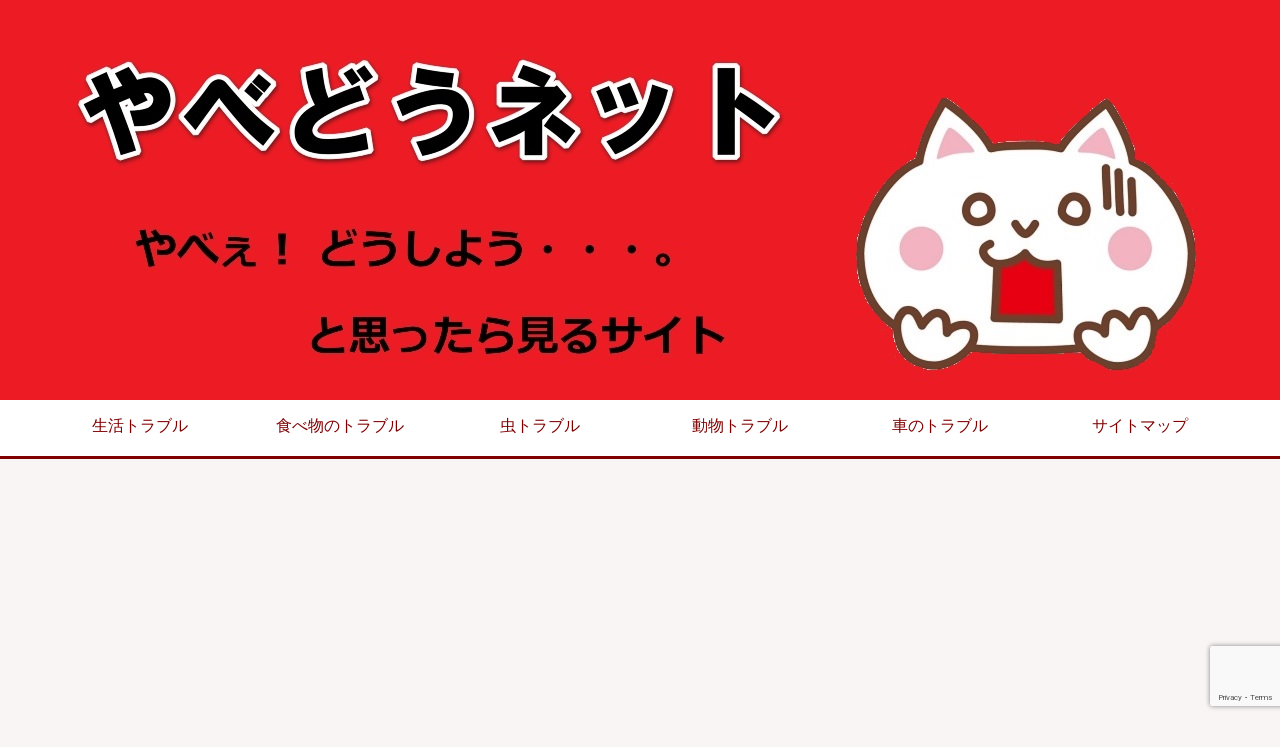

--- FILE ---
content_type: text/html; charset=UTF-8
request_url: https://yabedo.net/%E3%82%AC%E3%83%A0%E3%82%92%E9%A3%B2%E3%81%BF%E8%BE%BC%E3%82%93%E3%81%A0/
body_size: 17070
content:
<!DOCTYPE html>
<html lang="ja" class="col2">
<head prefix="og: http://ogp.me/ns# fb: http://ogp.me/ns/fb#">

<title>ガムを飲み込んでも大丈夫！？そして飲み込んでる人が大勢いる衝撃 | やべどうネット</title>
<meta charset="UTF-8">
<meta http-equiv="X-UA-Compatible" content="IE=edge">
<meta name="viewport" content="width=device-width, initial-scale=1.0">
<meta name="keywords" content="ガム　飲み込んだ">
<meta name="description" content="やばい！ガムを飲み込んじゃった！  初めてこれやった人は焦りますよね。  ガムを飲み込んだらどうなるのでしょうか？  大丈夫なんでしょうか？">
<link rel="canonical" href="https://yabedo.net/%e3%82%ac%e3%83%a0%e3%82%92%e9%a3%b2%e3%81%bf%e8%be%bc%e3%82%93%e3%81%a0/" />
<meta name='robots' content='max-image-preview:large' />
<link rel='dns-prefetch' href='//www.google.com' />
<link rel='dns-prefetch' href='//s.w.org' />
<link rel="alternate" type="application/rss+xml" title="やべどうネット &raquo; フィード" href="https://yabedo.net/feed/" />
<link rel="alternate" type="application/rss+xml" title="やべどうネット &raquo; コメントフィード" href="https://yabedo.net/comments/feed/" />
		<script type="text/javascript">
			window._wpemojiSettings = {"baseUrl":"https:\/\/s.w.org\/images\/core\/emoji\/13.0.1\/72x72\/","ext":".png","svgUrl":"https:\/\/s.w.org\/images\/core\/emoji\/13.0.1\/svg\/","svgExt":".svg","source":{"concatemoji":"https:\/\/yabedo.net\/wp-includes\/js\/wp-emoji-release.min.js?ver=5.7.14"}};
			!function(e,a,t){var n,r,o,i=a.createElement("canvas"),p=i.getContext&&i.getContext("2d");function s(e,t){var a=String.fromCharCode;p.clearRect(0,0,i.width,i.height),p.fillText(a.apply(this,e),0,0);e=i.toDataURL();return p.clearRect(0,0,i.width,i.height),p.fillText(a.apply(this,t),0,0),e===i.toDataURL()}function c(e){var t=a.createElement("script");t.src=e,t.defer=t.type="text/javascript",a.getElementsByTagName("head")[0].appendChild(t)}for(o=Array("flag","emoji"),t.supports={everything:!0,everythingExceptFlag:!0},r=0;r<o.length;r++)t.supports[o[r]]=function(e){if(!p||!p.fillText)return!1;switch(p.textBaseline="top",p.font="600 32px Arial",e){case"flag":return s([127987,65039,8205,9895,65039],[127987,65039,8203,9895,65039])?!1:!s([55356,56826,55356,56819],[55356,56826,8203,55356,56819])&&!s([55356,57332,56128,56423,56128,56418,56128,56421,56128,56430,56128,56423,56128,56447],[55356,57332,8203,56128,56423,8203,56128,56418,8203,56128,56421,8203,56128,56430,8203,56128,56423,8203,56128,56447]);case"emoji":return!s([55357,56424,8205,55356,57212],[55357,56424,8203,55356,57212])}return!1}(o[r]),t.supports.everything=t.supports.everything&&t.supports[o[r]],"flag"!==o[r]&&(t.supports.everythingExceptFlag=t.supports.everythingExceptFlag&&t.supports[o[r]]);t.supports.everythingExceptFlag=t.supports.everythingExceptFlag&&!t.supports.flag,t.DOMReady=!1,t.readyCallback=function(){t.DOMReady=!0},t.supports.everything||(n=function(){t.readyCallback()},a.addEventListener?(a.addEventListener("DOMContentLoaded",n,!1),e.addEventListener("load",n,!1)):(e.attachEvent("onload",n),a.attachEvent("onreadystatechange",function(){"complete"===a.readyState&&t.readyCallback()})),(n=t.source||{}).concatemoji?c(n.concatemoji):n.wpemoji&&n.twemoji&&(c(n.twemoji),c(n.wpemoji)))}(window,document,window._wpemojiSettings);
		</script>
		<style type="text/css">
img.wp-smiley,
img.emoji {
	display: inline !important;
	border: none !important;
	box-shadow: none !important;
	height: 1em !important;
	width: 1em !important;
	margin: 0 .07em !important;
	vertical-align: -0.1em !important;
	background: none !important;
	padding: 0 !important;
}
</style>
	<link rel='stylesheet' id='wp-block-library-css'  href='https://yabedo.net/wp-includes/css/dist/block-library/style.min.css?ver=5.7.14' type='text/css' media='all' />
<style id='wp-block-library-inline-css' type='text/css'>
.has-text-align-justify{text-align:justify;}
</style>
<link rel='stylesheet' id='quads-style-css-css'  href='https://yabedo.net/wp-content/plugins/quick-adsense-reloaded/includes/gutenberg/dist/blocks.style.build.css?ver=2.0.27' type='text/css' media='all' />
<link rel='stylesheet' id='contact-form-7-css'  href='https://yabedo.net/wp-content/plugins/contact-form-7/includes/css/styles.css?ver=5.1.7' type='text/css' media='all' />
<link rel='stylesheet' id='keni_base-css'  href='https://yabedo.net/wp-content/themes/keni70_wp_cool_red_201704291024/base.css?ver=5.7.14' type='text/css' media='all' />
<link rel='stylesheet' id='child_keni_base-css'  href='https://yabedo.net/wp-content/themes/keni70_child/base.css?ver=5.7.14' type='text/css' media='all' />
<link rel='stylesheet' id='keni_rwd-css'  href='https://yabedo.net/wp-content/themes/keni70_wp_cool_red_201704291024/rwd.css?ver=5.7.14' type='text/css' media='all' />
<link rel='stylesheet' id='child_keni_rwd-css'  href='https://yabedo.net/wp-content/themes/keni70_child/rwd.css?ver=5.7.14' type='text/css' media='all' />
<link rel='stylesheet' id='jetpack_css-css'  href='https://yabedo.net/wp-content/plugins/jetpack/css/jetpack.css?ver=8.3.3' type='text/css' media='all' />
<style id='quads-styles-inline-css' type='text/css'>
.quads-ad-label { font-size: 12px; text-align: center; color: #333;}
</style>
<script type='text/javascript' src='https://yabedo.net/wp-includes/js/jquery/jquery.min.js?ver=3.5.1' id='jquery-core-js'></script>
<script type='text/javascript' src='https://yabedo.net/wp-includes/js/jquery/jquery-migrate.min.js?ver=3.3.2' id='jquery-migrate-js'></script>
<link rel="https://api.w.org/" href="https://yabedo.net/wp-json/" /><link rel="alternate" type="application/json" href="https://yabedo.net/wp-json/wp/v2/posts/1924" /><link rel="EditURI" type="application/rsd+xml" title="RSD" href="https://yabedo.net/xmlrpc.php?rsd" />
<link rel="wlwmanifest" type="application/wlwmanifest+xml" href="https://yabedo.net/wp-includes/wlwmanifest.xml" /> 
<meta name="generator" content="WordPress 5.7.14" />
<link rel='shortlink' href='https://wp.me/p8L0tl-v2' />
<link rel="alternate" type="application/json+oembed" href="https://yabedo.net/wp-json/oembed/1.0/embed?url=https%3A%2F%2Fyabedo.net%2F%25e3%2582%25ac%25e3%2583%25a0%25e3%2582%2592%25e9%25a3%25b2%25e3%2581%25bf%25e8%25be%25bc%25e3%2582%2593%25e3%2581%25a0%2F" />
<link rel="alternate" type="text/xml+oembed" href="https://yabedo.net/wp-json/oembed/1.0/embed?url=https%3A%2F%2Fyabedo.net%2F%25e3%2582%25ac%25e3%2583%25a0%25e3%2582%2592%25e9%25a3%25b2%25e3%2581%25bf%25e8%25be%25bc%25e3%2582%2593%25e3%2581%25a0%2F&#038;format=xml" />
<script type='text/javascript'>document.cookie = 'quads_browser_width='+screen.width;</script>
<link rel='dns-prefetch' href='//v0.wordpress.com'/>
<style type='text/css'>img#wpstats{display:none}</style><link rel="icon" href="https://yabedo.net/wp-content/uploads/2017/05/cropped-yabedoicon-32x32.jpg" sizes="32x32" />
<link rel="icon" href="https://yabedo.net/wp-content/uploads/2017/05/cropped-yabedoicon-192x192.jpg" sizes="192x192" />
<link rel="apple-touch-icon" href="https://yabedo.net/wp-content/uploads/2017/05/cropped-yabedoicon-180x180.jpg" />
<meta name="msapplication-TileImage" content="https://yabedo.net/wp-content/uploads/2017/05/cropped-yabedoicon-270x270.jpg" />
<!--[if lt IE 9]><script src="https://yabedo.net/wp-content/themes/keni70_wp_cool_red_201704291024/js/html5.js"></script><![endif]-->
<!-- Google Tag Manager -->
<script>(function(w,d,s,l,i){w[l]=w[l]||[];w[l].push({'gtm.start':
new Date().getTime(),event:'gtm.js'});var f=d.getElementsByTagName(s)[0],
j=d.createElement(s),dl=l!='dataLayer'?'&l='+l:'';j.async=true;j.src=
'https://www.googletagmanager.com/gtm.js?id='+i+dl;f.parentNode.insertBefore(j,f);
})(window,document,'script','dataLayer','GTM-NF8553L');</script>
<!-- End Google Tag Manager -->
<meta name="google-site-verification" content="vvYXNeTMDp7GFv7XdvEOA7N1dEg_NbuJHSiQLKHnfCU" />
<script>
  (function(i,s,o,g,r,a,m){i['GoogleAnalyticsObject']=r;i[r]=i[r]||function(){
  (i[r].q=i[r].q||[]).push(arguments)},i[r].l=1*new Date();a=s.createElement(o),
  m=s.getElementsByTagName(o)[0];a.async=1;a.src=g;m.parentNode.insertBefore(a,m)
  })(window,document,'script','https://www.google-analytics.com/analytics.js','ga');

  ga('create', 'UA-82347119-16', 'auto');
  ga('send', 'pageview');

</script>
<script async src="//pagead2.googlesyndication.com/pagead/js/adsbygoogle.js"></script>
<script>
     (adsbygoogle = window.adsbygoogle || []).push({
          google_ad_client: "ca-pub-3222310469367849",
          enable_page_level_ads: true
     });
</script>

</head>
	<body class="post-template-default single single-post postid-1924 single-format-standard">
	<!-- Google Tag Manager (noscript) -->
<noscript><iframe src="https://www.googletagmanager.com/ns.html?id=GTM-NF8553L"
height="0" width="0" style="display:none;visibility:hidden"></iframe></noscript>
<!-- End Google Tag Manager (noscript) -->
	<div class="container">
		<header id="top" class="site-header ">	
		<div class="site-header-in">
			<div class="site-header-conts">
				<p class="site-title"><a href="https://yabedo.net"><img src="https://yabedo.net/wp-content/uploads/2017/05/yabedoheader.jpg" alt="やべどうネット" /></a></p>
			</div>
		</div>
		<!--▼グローバルナビ-->
		<nav class="global-nav">
			<div class="global-nav-in">
				<div class="global-nav-panel"><span class="btn-global-nav icon-gn-menu">メニュー</span></div>
				<ul id="menu">
				<li class="menu-item menu-item-type-taxonomy menu-item-object-category menu-item-488"><a href="https://yabedo.net/category/%e7%94%9f%e6%b4%bb%e3%83%88%e3%83%a9%e3%83%96%e3%83%ab/">生活トラブル</a></li>
<li class="menu-item menu-item-type-taxonomy menu-item-object-category current-post-ancestor current-menu-parent current-post-parent menu-item-489"><a href="https://yabedo.net/category/%e9%a3%9f%e3%81%b9%e7%89%a9%e3%81%ae%e3%83%88%e3%83%a9%e3%83%96%e3%83%ab/">食べ物のトラブル</a></li>
<li class="menu-item menu-item-type-taxonomy menu-item-object-category menu-item-490"><a href="https://yabedo.net/category/%e8%99%ab%e3%83%88%e3%83%a9%e3%83%96%e3%83%ab/">虫トラブル</a></li>
<li class="menu-item menu-item-type-taxonomy menu-item-object-category menu-item-491"><a href="https://yabedo.net/category/%e5%8b%95%e7%89%a9%e3%83%88%e3%83%a9%e3%83%96%e3%83%ab/">動物トラブル</a></li>
<li class="menu-item menu-item-type-taxonomy menu-item-object-category menu-item-492"><a href="https://yabedo.net/category/%e8%bb%8a%e3%81%ae%e3%83%88%e3%83%a9%e3%83%96%e3%83%ab/">車のトラブル</a></li>
<li class="menu-item menu-item-type-post_type menu-item-object-page menu-item-493"><a href="https://yabedo.net/sitemap1.html">サイトマップ</a></li>
				</ul>
			</div>
		</nav>
		<!--▲グローバルナビ-->
		</header>
<!--▲サイトヘッダー-->

<div class="main-body">
<div class="main-body-in">

<nav class="breadcrumbs">
<ol class="breadcrumbs-in" itemscope itemtype="http://schema.org/BreadcrumbList">
<li class="bcl-first" itemprop="itemListElement" itemscope itemtype="http://schema.org/ListItem">
	<a itemprop="item" href="https://yabedo.net"><span itemprop="name">やべどうネット</span> TOP</a>
	<meta itemprop="position" content="1" />
</li>
<li itemprop="itemListElement" itemscope itemtype="http://schema.org/ListItem">
	<a itemprop="item" href="https://yabedo.net/category/%e9%a3%9f%e3%81%b9%e7%89%a9%e3%81%ae%e3%83%88%e3%83%a9%e3%83%96%e3%83%ab/"><span itemprop="name">食べ物のトラブル</span></a>
	<meta itemprop="position" content="2" />
</li>
<li class="bcl-last">ガムを飲み込んでも大丈夫！？そして飲み込んでる人が大勢いる衝撃</li>
</ol>
</nav>
	
	<!--▼メインコンテンツ-->
	<main>
	<div class="main-conts">

		<!--記事-->
		<article id="post-1924" class="section-wrap post-1924 post type-post status-publish format-standard has-post-thumbnail category-8">
			<div class="section-in">

			<header class="article-header">
				<h1 class="section-title" itemprop="headline">ガムを飲み込んでも大丈夫！？そして飲み込んでる人が大勢いる衝撃</h1>
				<p class="post-date">公開日 : <time datetime="2018-11-30" itemprop="datePublished" content="2018-11-30" >2018年11月30日</time> / 更新日 : <time datetime="2018-12-03" itemprop="dateModified" content="2018-12-03">2018年12月3日</time></p>
								<div class="post-cat">
<span class="cat cat008" style="background-color: #666;"><a href="https://yabedo.net/category/%e9%a3%9f%e3%81%b9%e7%89%a9%e3%81%ae%e3%83%88%e3%83%a9%e3%83%96%e3%83%ab/" style="color: #FFF;">食べ物のトラブル</a></span>

</div>
<!--▼【追記】アイキャッチ画像-->
<Div Align="center"><img width="640" height="427" src="https://yabedo.net/wp-content/uploads/2018/11/goin.jpg" class="attachment-large size-large wp-post-image" alt="誤飲" loading="lazy" srcset="https://yabedo.net/wp-content/uploads/2018/11/goin.jpg 640w, https://yabedo.net/wp-content/uploads/2018/11/goin-300x200.jpg 300w" sizes="(max-width: 640px) 100vw, 640px" /></Div>
							</header>

			<div class="article-body">
			<div class="m60-b"></div>
<p><span class="f14em">やべくんガムかみ中に公園で逆上がりをする。</span></p>
<div class="m60-b"></div>
<div class="chat-l ">
<div class="talker"><b><img class="circle" src="https://yabedo.net/wp-content/uploads/2017/05/yabee-150x150.jpg" alt="やべくん" />やべくん</b></div>
<div class="bubble-wrap">
<div class="bubble" style="background-color:#ffffff"><div class="bubble-in" style="border-color:#ffffff"><p>っ！やばい！ガム飲み込んだ！</p>
</div>
</div>
</div>
</div>

<div class="chat-l ">
<div class="talker"><b><img class="circle" src="https://yabedo.net/wp-content/uploads/2017/05/yabee-150x150.jpg" alt="やべくん" />やべくん</b></div>
<div class="bubble-wrap">
<div class="bubble" style="background-color:#ffffff"><div class="bubble-in" style="border-color:#ffffff"><p>あああああああああ！！死ぬううううう！！！</p>
</div>
</div>
</div>
</div>

<p><span class="f14em">やべくん急いで家に帰る</span></p>
<div class="m60-b"></div>
<div class="chat-l ">
<div class="talker"><b><img class="circle" src="https://yabedo.net/wp-content/uploads/2017/05/yabee-150x150.jpg" alt="やべくん" />やべくん</b></div>
<div class="bubble-wrap">
<div class="bubble" style="background-color:#ffffff"><div class="bubble-in" style="border-color:#ffffff"><p>ろ、ろ、老師ー</p>
</div>
</div>
</div>
</div>

<div class="chat-r ">
<div class="talker"><b><img class="circle" src="https://yabedo.net/wp-content/uploads/2017/05/yaberousi-150x150.jpg" alt="やべ老師" />やべ老師</b></div>
<div class="bubble-wrap">
<div class="bubble" style="background-color:#ffffff"><div class="bubble-in" style="border-color:#ffffff"><p>どうしたのやべくんそんなに慌てて。</p>
</div>
</div>
</div>
</div>

<div class="chat-l ">
<div class="talker"><b><img class="circle" src="https://yabedo.net/wp-content/uploads/2017/05/yabee-150x150.jpg" alt="やべくん" />やべくん</b></div>
<div class="bubble-wrap">
<div class="bubble" style="background-color:#ffffff"><div class="bubble-in" style="border-color:#ffffff"><p>ガム飲み込んじゃった！</p>
</div>
</div>
</div>
</div>

<div class="chat-r ">
<div class="talker"><b><img class="circle" src="https://yabedo.net/wp-content/uploads/2017/05/yaberousi-150x150.jpg" alt="やべ老師" />やべ老師</b></div>
<div class="bubble-wrap">
<div class="bubble" style="background-color:#ffffff"><div class="bubble-in" style="border-color:#ffffff"><p>ふーん。で？</p>
</div>
</div>
</div>
</div>

<div class="chat-l ">
<div class="talker"><b><img class="circle" src="https://yabedo.net/wp-content/uploads/2017/05/yabe6-150x150.jpg" alt="やべくん" />やべくん</b></div>
<div class="bubble-wrap">
<div class="bubble" style="background-color:#ffffff"><div class="bubble-in" style="border-color:#ffffff"><p>え？</p>
</div>
</div>
</div>
</div>

<div class="chat-r ">
<div class="talker"><b><img class="circle" src="https://yabedo.net/wp-content/uploads/2017/05/yaberousi-150x150.jpg" alt="やべ老師" />やべ老師</b></div>
<div class="bubble-wrap">
<div class="bubble" style="background-color:#ffffff"><div class="bubble-in" style="border-color:#ffffff"><p>え？</p>
</div>
</div>
</div>
</div>

<div class="chat-l ">
<div class="talker"><b><img class="circle" src="https://yabedo.net/wp-content/uploads/2017/05/yabe6-150x150.jpg" alt="やべくん" />やべくん</b></div>
<div class="bubble-wrap">
<div class="bubble" style="background-color:#ffffff"><div class="bubble-in" style="border-color:#ffffff"><p>ガムって飲み込んでも平気なの？</p>
</div>
</div>
</div>
</div>

<div class="chat-r ">
<div class="talker"><b><img class="circle" src="https://yabedo.net/wp-content/uploads/2017/05/yaberousi-150x150.jpg" alt="やべ老師" />やべ老師</b></div>
<div class="bubble-wrap">
<div class="bubble" style="background-color:#ffffff"><div class="bubble-in" style="border-color:#ffffff"><p>そりゃ飲み込まない方がいいけど飲み込んでも別に死にやしないよ。</p>
</div>
</div>
</div>
</div>

<div class="chat-l ">
<div class="talker"><b><img class="circle" src="https://yabedo.net/wp-content/uploads/2017/05/yabe4-150x150.jpg" alt="やべくん" />やべくん</b></div>
<div class="bubble-wrap">
<div class="bubble" style="background-color:#ffffff"><div class="bubble-in" style="border-color:#ffffff"><p>ほーぉ。よかったー！</p>
</div>
</div>
</div>
</div>

<div class="chat-r ">
<div class="talker"><b><img class="circle" src="https://yabedo.net/wp-content/uploads/2017/05/yaberousi-150x150.jpg" alt="やべ老師" />やべ老師</b></div>
<div class="bubble-wrap">
<div class="bubble" style="background-color:#ffffff"><div class="bubble-in" style="border-color:#ffffff"><p>はい、というわけで今回はガムを飲み込んでも大丈夫なのか、どうなるのかについて解説します。</p>
</div>
</div>
</div>
</div>


<!-- WP QUADS Content Ad Plugin v. 2.0.27 -->
<div class="quads-location quads-ad3" id="quads-ad3" style="float:none;margin:10px 0 10px 0;text-align:center;">
<p style="color: #666; text-align: center;"><span style="font-size: 80%;">スポンサーリンク</span>
<div class="responsive-unit">
<script async src="https://pagead2.googlesyndication.com/pagead/js/adsbygoogle.js"></script>
<!-- やべどう記事上レク2 -->
<ins class="adsbygoogle"
     style="display:block"
     data-ad-client="ca-pub-3222310469367849"
     data-ad-slot="6082670429"
     data-ad-format="auto"
     data-full-width-responsive="true"></ins>
<script>
     (adsbygoogle = window.adsbygoogle || []).push({});
</script>
</div>
</div>

<div id="keni_toc"></div>
<h2>ガムを飲み込むとどうなるのか？</h2>
<p>調べてみたところ、ガムを作ってる会社の人も、胃腸の専門家も同じことを言ってます。</p>
<p>ガムは飲み込んでも害はないと。</p>
<div class="m60-b"></div>
<p>ロッテのホームページのQ&#038;A二もちゃんとこう書いてあります。</p>
<blockquote><p>Qガムを飲み込んでしまったが、大丈夫ですか。</p>
<p>A大丈夫です。<br />
ガムは、胃や腸等の体内で消化吸収されず、便と一緒に排出されてしまいます。</p>
<p>引用元：<a href="https://www.lotte.co.jp/qa/gum.html" rel="noopener" target="_blank">ロッテのホームページ</a></p></blockquote>
<div class="m60-b"></div>
<p>明治のホームページにもこう書いてあります。</p>
<blockquote><p>Qガムを飲み込んでしまったが大丈夫ですか</p>
<p>Aうっかりガムを飲み込んでしまっても消化吸収されず、そのまま排出されてしまいますのでご安心ください。</p>
<p>引用元：<a href="http://qa.meiji.co.jp/faq/show/99?site_domain=default" rel="noopener" target="_blank">明治のホームページ</a></p></blockquote>
<div class="m60-b"></div>
<p>ただしガムを噛んだ後に残るガムベースというものは消化できないのでそのまま排便されるとのことです。</p>
<p>でもガムベースは柔らかいので特に消化器官を傷つけることもなく、問題はないとのこと。</p>
<p>ガムベースは樹脂や脂肪、乳化剤などの混合物で、特に体に害があるものではありません。</p>
<div class="m60-b"></div>
<p>つまり誤ってガムを飲み込んでも放っておけばそのうち排泄されるから大丈夫なのです。</p>
<div class="m60-b"></div>
<p>危険があるとすれば飲み込んだ時に喉に詰まるか、食道から胃の入り口で詰まるかすること。</p>
<p>でも食道で詰まるならその前に喉で詰まってるのでそういうケースはあまりないそうです。</p>
<div class="m60-b"></div>
<p>ガムベースってそんなに大きくないので喉に詰まることもあまりなさそうですね。</p>

<!-- WP QUADS Content Ad Plugin v. 2.0.27 -->
<div class="quads-location quads-ad2" id="quads-ad2" style="float:none;margin:10px 0 10px 0;text-align:center;">
<p style="color: #666; text-align: center;"><span style="font-size: 80%;">スポンサーリンク</span><br />
<div class="responsive-unit">
<script async src="//pagead2.googlesyndication.com/pagead/js/adsbygoogle.js"></script>
<!-- やべどう記事下 -->
<ins class="adsbygoogle"
     style="display:block"
     data-ad-client="ca-pub-3222310469367849"
     data-ad-slot="9394301189"
     data-ad-format="auto"
     data-full-width-responsive="true"></ins>
<script>
(adsbygoogle = window.adsbygoogle || []).push({});
</script>
</div>
</div>

<h2>ガムを飲み込んでる人が大勢いることに衝撃・・・。</h2>
<p>「ガム　飲み込んだで一番上に出てくるこの<a href="https://www.buzzfeed.com/jp/carolinekee/whats-going-on-when-you-swallow-gum" rel="noopener" target="_blank">BuzzFeedというサイト</a>がアンケートを取っていました。</p>
<p>その結果を見ると・・・</p>
<div class="m60-b"></div>
<p>ガムを飲み込んでますか？という質問に対し</p>
<div style="padding: 16px; border: solid 3px #4169e1; border-radius: 10px; background-color: #f0f8ff; margin-top: 30px; margin-bottom: 30px;">
<ul>
<li>意図せず、何度か飲み込んだことがある：39％</li>
<li>ほとんど毎回ガムを飲み込む：28％</li>
<li>捨てる場所が見つからない時に、たまに：18％</li>
<li>ガムを飲み込んだことは過去一度も無い：15％</li>
</ul>
<p>引用元：<a href="https://www.buzzfeed.com/jp/carolinekee/whats-going-on-when-you-swallow-gum" rel="noopener" target="_blank">BuzzFeed</a>
</div>
<div class="m60-b"></div>
<p><span class="f18em"><span class="b">えー！マジか！</span></span></p>
<div class="m60-b"></div>
<p>っていうのがガムを一度も飲み込んだことがない私の反応でした。</p>
<p>メントスとか、噛んでるうちに溶けるタイプのガムならまだしも、普通のガムを普通に飲み込んでる人がまさかの70％近くもいるという結果に衝撃を受けました。</p>
<div class="m60-b"></div>
<p>ガム飲み込むのってそんな普通のことだったんですね。</p>
<p>あのきゃりーぱみゅぱみゅも飲み込んでたそうです。</p>
<div class="m60-b"></div>
<p>それについてファンから異常という声が上がったようですが、実は飲み込んでる人結構多くて異常どころか普通だったんですね。</p>

<!-- WP QUADS Content Ad Plugin v. 2.0.27 -->
<div class="quads-location quads-ad3" id="quads-ad3" style="float:none;margin:10px 0 10px 0;text-align:center;">
<p style="color: #666; text-align: center;"><span style="font-size: 80%;">スポンサーリンク</span>
<div class="responsive-unit">
<script async src="https://pagead2.googlesyndication.com/pagead/js/adsbygoogle.js"></script>
<!-- やべどう記事上レク2 -->
<ins class="adsbygoogle"
     style="display:block"
     data-ad-client="ca-pub-3222310469367849"
     data-ad-slot="6082670429"
     data-ad-format="auto"
     data-full-width-responsive="true"></ins>
<script>
     (adsbygoogle = window.adsbygoogle || []).push({});
</script>
</div>
</div>

<h2>ガムを日常的に飲み込むと病気になる例も</h2>
<p>じゃあガムは毎回飲み込んでもいいのかというとやはりリスクはありました。</p>
<div class="m60-b"></div>
<p>ガムが原因で便秘や腸閉塞になった子供がいるそうす。</p>
<p>その原因はガムと一緒に何かを飲み込んだり、ガムが他に飲み込んだものとくっついて体内に残ってしまったことです。</p>
<div class="m60-b"></div>
<p>ガムはいろんなものとくっつくため、ガムを飲み込む前に食べたものとか、飲み込んだ後に食べたものなどがガムとくっついて腸を通らないくらいの大きさになり、詰まってしまうということですね。</p>
<p>特に1日に何個ものガムを飲み込むとガム同士がくっついて大きくなり、それが詰まってしまうとか。</p>
<div class="m60-b"></div>
<p>基本的にガムは味がなくなるまで噛んだら吐き出すものです。</p>
<p>めんどさいからといって飲み込んだりせず、吐き出すことをおすすめします。</p>
<div class="m60-b"></div>
<p>腸閉塞になる＝うんちができないということなのでひどい腹痛の苦しみを味わうことになりますし、手術が必要になります。</p>
<p>さらに手術後も時々ひどい腹痛が起きるそうです。</p>
<div class="m60-b"></div>
<p>そういうリスクを考えたら私は大丈夫とわかっても絶対飲み込みたくないですね。</p>
<h2>まとめ</h2>
<p>以上、ガムを飲み込むとどうなるのかについて解説させていただきました。</p>
<div class="m60-b"></div>
<p>ガムを一度も飲み込んだことがない人からしたら本当に怖いですよね。</p>
<p>ガムが体内でどこかにくっついて取れなくなってしまうんじゃないか、とか。</p>
<div class="m60-b"></div>
<p>でもとりあえず飲み込んでも特に体に問題なく排泄させるということで安心です。</p>
<div class="m60-b"></div>
<p>しかし普段からガムを飲み込んでる人が70％もいるのはさすがに驚きでした。</p>
<p>でもガムを飲み込むことは100％安全なわけではなく腸閉塞のリスクもなくはないので飲み込まない派の私は正解でした。</p>
<div class="m60-b"></div>
<p>もし今まで普通に飲み込んでた人はこれから飲み込むのやめることをおすすめします。</p>

<!-- WP QUADS Content Ad Plugin v. 2.0.27 -->
<div class="quads-location quads-ad10" id="quads-ad10" style="float:none;margin:10px 0 10px 0;text-align:center;">
<p style="color: #666; text-align: center;"><span style="font-size: 80%;">スポンサーリンク</span>
<div class="responsive-unit">
<script async src="//pagead2.googlesyndication.com/pagead/js/adsbygoogle.js"></script>
<!-- やべどう記事上レク -->
<ins class="adsbygoogle"
     style="display:block"
     data-ad-client="ca-pub-3222310469367849"
     data-ad-slot="1665386689"
     data-ad-format="auto"
     data-full-width-responsive="true"></ins>
<script>
     (adsbygoogle = window.adsbygoogle || []).push({});
</script>
</div>
</div>

			</div><!--article-body-->

						
			<div class="contents related-articles related-articles-thumbs01">
<h2 id="keni-relatedposts">関連記事</h2>
<ul class="keni-relatedposts-list">
<li><div class="related-thumb"><a href="https://yabedo.net/魚の骨が喉に刺さった/" title="魚の骨が喉に刺さったときの対処法！放置はNG？病院は何科？"><img src="https://yabedo.net/wp-content/uploads/2018/08/nodo-hikkakaru-100x100.jpg" class="relation-image"></a></div><p><a href="https://yabedo.net/魚の骨が喉に刺さった/" title="魚の骨が喉に刺さったときの対処法！放置はNG？病院は何科？">魚の骨が喉に刺さったときの対処法！放置はNG？病院は何科？</a></p></li>
<li><div class="related-thumb"><a href="https://yabedo.net/カビを食べてしまった/" title="カビを食べたらどうなる？ 病院に行くべき？対処法は？"><img src="https://yabedo.net/wp-content/uploads/2018/05/kabi-on-strawberry-100x100.jpg" class="relation-image"></a></div><p><a href="https://yabedo.net/カビを食べてしまった/" title="カビを食べたらどうなる？ 病院に行くべき？対処法は？">カビを食べたらどうなる？ 病院に行くべき？対処法は？</a></p></li>
<li><div class="related-thumb"><a href="https://yabedo.net/唐辛子が目に入った/" title="唐辛子を触った手で目をこすって激痛が起きたときの対処法"><img src="https://yabedo.net/wp-content/uploads/2017/07/takanotume-compressor-100x100.jpg" class="relation-image"></a></div><p><a href="https://yabedo.net/唐辛子が目に入った/" title="唐辛子を触った手で目をこすって激痛が起きたときの対処法">唐辛子を触った手で目をこすって激痛が起きたときの対処法</a></p></li>
<li><div class="related-thumb"><a href="https://yabedo.net/食べられませんを食べてしまった/" title="食べられませんを食べてしまった！ 毒性はある？ 病院行くべき？"><img src="https://yabedo.net/wp-content/uploads/2017/06/taberaremasen-compressor-100x100.jpg" class="relation-image"></a></div><p><a href="https://yabedo.net/食べられませんを食べてしまった/" title="食べられませんを食べてしまった！ 毒性はある？ 病院行くべき？">食べられませんを食べてしまった！ 毒性はある？ 病院行くべき？</a></p></li>
<li><div class="related-thumb"><a href="https://yabedo.net/米に虫が沸いた/" title="米に虫が沸いたら食べるか捨てるか？ 捨てるならどこに？ 食べるならどうやって？"><img src="https://yabedo.net/wp-content/uploads/2017/06/kokuzoumushi-compressor-100x100.jpg" class="relation-image"></a></div><p><a href="https://yabedo.net/米に虫が沸いた/" title="米に虫が沸いたら食べるか捨てるか？ 捨てるならどこに？ 食べるならどうやって？">米に虫が沸いたら食べるか捨てるか？ 捨てるならどこに？ 食べるならどうやって？</a></p></li>
</ul>
</div>
			<div class="page-nav-bf cont-nav">

<p class="page-nav-prev">「<a href="https://yabedo.net/%e9%ad%9a%e3%81%ae%e9%aa%a8%e3%81%8c%e5%96%89%e3%81%ab%e5%88%ba%e3%81%95%e3%81%a3%e3%81%9f/" rel="prev">魚の骨が喉に刺さったときの対処法！放置はNG？病院は何科？</a>」</p>
			</div>
			
			<section id="comments" class="comments-area">
			
<!-- You can start editing here. -->


			<!-- If comments are closed. -->
		<!--<p class="nocomments">コメントは受け付けていません。</p>-->

			</section>

			</div><!--section-in-->
		</article><!--記事-->


	</div><!--main-conts-->
	</main>
	<!--▲メインコンテンツ-->

		<!--▼サブコンテンツ-->
	<aside class="sub-conts sidebar">
		<section id="search-2" class="section-wrap widget-conts widget_search"><div class="section-in"><h3 class="section-title">ここから記事を探せます</h3><form method="get" id="searchform" action="https://yabedo.net/">
	<div class="search-box">
		<input class="search" type="text" value="" name="s" id="s"><button id="searchsubmit" class="btn-search"><img alt="検索" width="32" height="20" src="https://yabedo.net/wp-content/themes/keni70_wp_cool_red_201704291024/images/icon/icon-btn-search.png"></button>
	</div>
</form></div></section><section id="text-2" class="section-wrap widget-conts widget_text"><div class="section-in"><h3 class="section-title">このサイトの登場人物</h3>			<div class="textwidget"><span class="black b">やべくん</span></br>
<img src="https://yabedo.net/wp-content/uploads/2017/05/yabe.jpg" alt="" width="150" height="200" class="aligncenter size-full wp-image-19" />
やべぇが口癖のこのサイトの主人公。</br>
やばいことを惹きつける才能を持つ。</br>
</br>
<hr style="background-color: #dddddd; width: 100%; margin: 30px auto;clear: both;" />
<span class="black b">やべ老師</span></br>
<img src="https://yabedo.net/wp-content/uploads/2017/05/yaberousi.jpg" alt="" width="150" height="200" class="aligncenter size-full wp-image-19" />
やばいことを経験しまくって賢くなった猫。</br>
いつもやべくんのやばいことを解決してくれる頼もしい存在。
</div>
		</div></section><section id="categories-2" class="section-wrap widget-conts widget_categories"><div class="section-in"><h3 class="section-title">カテゴリー</h3>
			<ul>
					<li class="cat-item cat-item-7"><a href="https://yabedo.net/category/%e5%8b%95%e7%89%a9%e3%83%88%e3%83%a9%e3%83%96%e3%83%ab/" title="動物によるトラブルに関する記事一覧です。">動物トラブル</a>
</li>
	<li class="cat-item cat-item-14"><a href="https://yabedo.net/category/%e7%94%9f%e6%b4%bb%e3%83%88%e3%83%a9%e3%83%96%e3%83%ab/%e5%ae%b6%e5%85%b7%e5%ae%b6%e9%9b%bb/" title="家具家電のトラブルに関する記事一覧です。
">家具家電</a>
</li>
	<li class="cat-item cat-item-13"><a href="https://yabedo.net/category/%e7%94%9f%e6%b4%bb%e3%83%88%e3%83%a9%e3%83%96%e3%83%ab/%e6%97%a5%e5%b8%b8/" title="日常でよくあるトラブルに関する記事一覧です。">日常</a>
</li>
	<li class="cat-item cat-item-16"><a href="https://yabedo.net/category/%e6%b5%b7%e5%a4%96%e3%83%88%e3%83%a9%e3%83%96%e3%83%ab/" title="海外で起こるトラブルに関する記事一覧です。">海外トラブル</a>
</li>
	<li class="cat-item cat-item-6"><a href="https://yabedo.net/category/%e7%94%9f%e6%b4%bb%e3%83%88%e3%83%a9%e3%83%96%e3%83%ab/" title="日常生活でよくあるトラブルに関する記事一覧です。">生活トラブル</a>
</li>
	<li class="cat-item cat-item-9"><a href="https://yabedo.net/category/%e8%99%ab%e3%83%88%e3%83%a9%e3%83%96%e3%83%ab/" title="虫によるトラブルに関する記事一覧です。">虫トラブル</a>
</li>
	<li class="cat-item cat-item-10"><a href="https://yabedo.net/category/%e8%bb%8a%e3%81%ae%e3%83%88%e3%83%a9%e3%83%96%e3%83%ab/" title="車のトラブルに関する記事一覧です。">車のトラブル</a>
</li>
	<li class="cat-item cat-item-15"><a href="https://yabedo.net/category/%e7%94%9f%e6%b4%bb%e3%83%88%e3%83%a9%e3%83%96%e3%83%ab/%e9%9b%bb%e5%ad%90%e6%a9%9f%e5%99%a8/" title="電子機器のトラブルに関する記事一覧です。
">電子機器</a>
</li>
	<li class="cat-item cat-item-8"><a href="https://yabedo.net/category/%e9%a3%9f%e3%81%b9%e7%89%a9%e3%81%ae%e3%83%88%e3%83%a9%e3%83%96%e3%83%ab/" title="食べ物のトラブルに関する記事一覧です。">食べ物のトラブル</a>
</li>
			</ul>

			</div></section><section id="nav_menu-2" class="section-wrap widget-conts widget_nav_menu"><div class="section-in"><h3 class="section-title">生活トラブル</h3><div class="menu-%e7%94%9f%e6%b4%bb%e3%83%88%e3%83%a9%e3%83%96%e3%83%ab-container"><ul id="menu-%e7%94%9f%e6%b4%bb%e3%83%88%e3%83%a9%e3%83%96%e3%83%ab" class="menu"><li id="menu-item-2101" class="menu-item menu-item-type-taxonomy menu-item-object-category menu-item-has-children menu-item-2101"><a href="https://yabedo.net/category/%e7%94%9f%e6%b4%bb%e3%83%88%e3%83%a9%e3%83%96%e3%83%ab/%e6%97%a5%e5%b8%b8/">日常</a>
<ul class="sub-menu">
	<li id="menu-item-2048" class="menu-item menu-item-type-post_type menu-item-object-post menu-item-2048"><a href="https://yabedo.net/%e3%82%a2%e3%83%91%e3%83%bc%e3%83%88%e3%81%ae%e9%8d%b5%e3%82%92%e3%81%aa%e3%81%8f%e3%81%97%e3%81%9f/">アパートの鍵をなくして部屋に入れない</a></li>
	<li id="menu-item-2092" class="menu-item menu-item-type-post_type menu-item-object-post menu-item-2092"><a href="https://yabedo.net/%e8%87%aa%e8%bb%a2%e8%bb%8a%e3%81%ae%e9%8d%b5%e3%82%92%e3%81%aa%e3%81%8f%e3%81%97%e3%81%9f/">自転車の鍵をなくした</a></li>
	<li id="menu-item-2047" class="menu-item menu-item-type-post_type menu-item-object-post menu-item-2047"><a href="https://yabedo.net/%e3%82%84%e3%81%b0%e3%81%84%e5%af%9d%e5%9d%8a%e3%81%97%e3%81%9f/">やばい寝坊した！ ってときに使える遅刻の言い訳</a></li>
	<li id="menu-item-2093" class="menu-item menu-item-type-post_type menu-item-object-post menu-item-2093"><a href="https://yabedo.net/%e8%b2%a1%e5%b8%83%e3%82%92%e3%81%aa%e3%81%8f%e3%81%97%e3%81%9f/">財布をなくしたときにすべきこと</a></li>
	<li id="menu-item-2089" class="menu-item menu-item-type-post_type menu-item-object-post menu-item-2089"><a href="https://yabedo.net/%e7%a4%be%e5%93%a1%e8%a8%bc%e3%82%92%e5%bf%98%e3%82%8c%e3%81%9f/">社員証を忘れて会社に入れない</a></li>
	<li id="menu-item-2088" class="menu-item menu-item-type-post_type menu-item-object-post menu-item-2088"><a href="https://yabedo.net/%e7%a4%be%e5%93%a1%e8%a8%bc%e3%82%92%e3%81%aa%e3%81%8f%e3%81%97%e3%81%9f/">社員証をなくした</a></li>
	<li id="menu-item-2067" class="menu-item menu-item-type-post_type menu-item-object-post menu-item-2067"><a href="https://yabedo.net/%e3%83%95%e3%82%a1%e3%82%b9%e3%83%8a%e3%83%bc%e3%81%8c%e5%a3%8a%e3%82%8c%e3%81%9f/">ファスナーが壊れた</a></li>
	<li id="menu-item-2082" class="menu-item menu-item-type-post_type menu-item-object-post menu-item-2082"><a href="https://yabedo.net/%e6%b5%b7%e3%81%a7%e6%ba%ba%e3%82%8c%e3%81%9f%e3%82%89/">海で溺れたら？ 助かる確率を上げる方法</a></li>
	<li id="menu-item-2084" class="menu-item menu-item-type-post_type menu-item-object-post menu-item-2084"><a href="https://yabedo.net/%e7%9b%ae%e3%81%ab%e6%b2%b9%e3%81%8c%e5%85%a5%e3%81%a3%e3%81%9f/">目に油が入った</a></li>
	<li id="menu-item-2055" class="menu-item menu-item-type-post_type menu-item-object-post menu-item-2055"><a href="https://yabedo.net/%e3%82%b3%e3%83%b3%e3%82%bf%e3%82%af%e3%83%88%e3%81%8c%e7%9b%ae%e3%81%ae%e8%a3%8f%e3%81%ab/">コンタクトが目の裏に入り込んでしまった</a></li>
	<li id="menu-item-2056" class="menu-item menu-item-type-post_type menu-item-object-post menu-item-2056"><a href="https://yabedo.net/%e3%82%b3%e3%83%b3%e3%82%bf%e3%82%af%e3%83%88%e3%82%92%e3%81%a4%e3%81%91%e3%81%9f%e3%81%be%e3%81%be%e5%af%9d%e3%81%9f/">コンタクトをつけたまま寝て目に張り付いて取れない</a></li>
	<li id="menu-item-2076" class="menu-item menu-item-type-post_type menu-item-object-post menu-item-2076"><a href="https://yabedo.net/%e5%a4%96%e5%87%ba%e5%85%88%e3%81%a7%e3%83%88%e3%82%a4%e3%83%ac%e3%82%92%e5%80%9f%e3%82%8a%e3%82%8c%e3%82%8b%e5%a0%b4%e6%89%80/">外出先でトイレを借りたい</a></li>
	<li id="menu-item-2074" class="menu-item menu-item-type-post_type menu-item-object-post menu-item-2074"><a href="https://yabedo.net/%e5%8d%b0%e9%91%91%e3%81%ae%e4%bf%ae%e6%ad%a3/">印鑑の捺印に失敗した</a></li>
	<li id="menu-item-2073" class="menu-item menu-item-type-post_type menu-item-object-post menu-item-2073"><a href="https://yabedo.net/%e4%b8%80%e4%ba%ba%e6%9a%ae%e3%82%89%e3%81%97%e3%81%a7%e3%81%8e%e3%81%a3%e3%81%8f%e3%82%8a%e8%85%b0%e3%81%ab%e3%81%aa%e3%81%a3%e3%81%a6%e5%8b%95%e3%81%91%e3%81%aa%e3%81%84/">一人暮らしでぎっくり腰になって動けない</a></li>
	<li id="menu-item-2080" class="menu-item menu-item-type-post_type menu-item-object-post menu-item-2080"><a href="https://yabedo.net/%e6%9c%8d%e3%81%ae%e8%87%aa%e8%bb%a2%e8%bb%8a%e3%83%81%e3%82%a7%e3%83%bc%e3%83%b3%e6%b1%9a%e3%82%8c/">服に自転車のチェーン汚れが付いた</a></li>
	<li id="menu-item-2053" class="menu-item menu-item-type-post_type menu-item-object-post menu-item-2053"><a href="https://yabedo.net/%e7%81%af%e6%b2%b9%e3%82%92%e3%81%93%e3%81%bc%e3%81%97%e3%81%9f/">カーペットに灯油をこぼした</a></li>
	<li id="menu-item-2098" class="menu-item menu-item-type-post_type menu-item-object-post menu-item-2098"><a href="https://yabedo.net/%e9%9b%bb%e6%b1%a0%e3%81%ae%e6%b6%b2%e6%bc%8f%e3%82%8c/">電池が液漏れした</a></li>
	<li id="menu-item-2044" class="menu-item menu-item-type-post_type menu-item-object-post menu-item-2044"><a href="https://yabedo.net/%e3%81%86%e3%82%93%e3%81%a1%e3%81%8c%e6%b5%81%e3%82%8c%e3%81%aa%e3%81%84/">うんちがデカすぎて流れない</a></li>
</ul>
</li>
<li id="menu-item-2100" class="menu-item menu-item-type-taxonomy menu-item-object-category menu-item-has-children menu-item-2100"><a href="https://yabedo.net/category/%e7%94%9f%e6%b4%bb%e3%83%88%e3%83%a9%e3%83%96%e3%83%ab/%e5%ae%b6%e5%85%b7%e5%ae%b6%e9%9b%bb/">家具家電</a>
<ul class="sub-menu">
	<li id="menu-item-2091" class="menu-item menu-item-type-post_type menu-item-object-post menu-item-2091"><a href="https://yabedo.net/%e7%aa%81%e7%84%b6%e3%83%86%e3%83%ac%e3%83%93%e3%81%8c%e6%98%a0%e3%82%89%e3%81%aa%e3%81%8f%e3%81%aa%e3%81%a3%e3%81%9f/">突然テレビが映らなくなった</a></li>
	<li id="menu-item-2075" class="menu-item menu-item-type-post_type menu-item-object-post menu-item-2075"><a href="https://yabedo.net/%e5%9c%b0%e3%83%87%e3%82%b8%e3%81%8c%e7%aa%81%e7%84%b6%e6%98%a0%e3%82%89%e3%81%aa%e3%81%8f%e3%81%aa%e3%81%a3%e3%81%9f/">地デジが突然映らなくなった</a></li>
	<li id="menu-item-2081" class="menu-item menu-item-type-post_type menu-item-object-post menu-item-2081"><a href="https://yabedo.net/%e6%9d%b1%e8%8a%9dregza%e3%83%95%e3%83%aa%e3%83%bc%e3%82%ba/">東芝REGZA(レグザ)の画面でフリーズが頻発する</a></li>
	<li id="menu-item-2090" class="menu-item menu-item-type-post_type menu-item-object-post menu-item-2090"><a href="https://yabedo.net/%e7%aa%81%e7%84%b6bs%e3%81%8c%e6%98%a0%e3%82%89%e3%81%aa%e3%81%8f%e3%81%aa%e3%81%a3%e3%81%9f/">突然BSが映らなくなった</a></li>
	<li id="menu-item-2059" class="menu-item menu-item-type-post_type menu-item-object-post menu-item-2059"><a href="https://yabedo.net/%e3%83%86%e3%83%ac%e3%83%93%e3%81%8c%e9%9f%b3%e3%81%a0%e3%81%91%e5%87%ba%e3%81%a6%e3%81%a6%e7%94%bb%e9%9d%a2%e3%81%af%e6%98%a0%e3%82%89%e3%81%aa%e3%81%84/">テレビが音だけ出て画面は映らない</a></li>
	<li id="menu-item-2061" class="menu-item menu-item-type-post_type menu-item-object-post menu-item-2061"><a href="https://yabedo.net/tv-freeze/">テレビ画面がフリーズする</a></li>
	<li id="menu-item-2060" class="menu-item menu-item-type-post_type menu-item-object-post menu-item-2060"><a href="https://yabedo.net/%e3%83%86%e3%83%ac%e3%83%93%e3%82%a2%e3%83%b3%e3%83%86%e3%83%8a%e3%81%ae%e5%af%bf%e5%91%bd/">テレビアンテナの寿命</a></li>
	<li id="menu-item-2072" class="menu-item menu-item-type-post_type menu-item-object-post menu-item-2072"><a href="https://yabedo.net/%e3%83%aa%e3%83%a2%e3%82%b3%e3%83%b3%e3%81%8c%e6%b0%b4%e6%b2%a1/">リモコンが水没した</a></li>
	<li id="menu-item-2042" class="menu-item menu-item-type-post_type menu-item-object-post menu-item-2042"><a href="https://yabedo.net/abematv-cannnot-watch-past-tv/">AbemaTVの過去動画が無料で見れない</a></li>
	<li id="menu-item-2051" class="menu-item menu-item-type-post_type menu-item-object-post menu-item-2051"><a href="https://yabedo.net/%e3%82%a8%e3%82%a2%e3%82%b3%e3%83%b3%e3%81%a4%e3%81%91%e3%81%a3%e3%81%b1%e3%81%aa%e3%81%97%e3%81%a7%e7%81%ab%e4%ba%8b/">エアコンつけっぱなしにしちゃったけど火事になる？</a></li>
	<li id="menu-item-2052" class="menu-item menu-item-type-post_type menu-item-object-post menu-item-2052"><a href="https://yabedo.net/aircon-timer-flashing/">エアコンのタイマーが点滅する</a></li>
	<li id="menu-item-2049" class="menu-item menu-item-type-post_type menu-item-object-post menu-item-2049"><a href="https://yabedo.net/%e3%82%a8%e3%82%a2%e3%82%b3%e3%83%b3%e3%81%8b%e3%82%89%e3%82%ab%e3%82%bf%e3%82%ab%e3%82%bf/">エアコンからカタカタ音がする</a></li>
	<li id="menu-item-2050" class="menu-item menu-item-type-post_type menu-item-object-post menu-item-2050"><a href="https://yabedo.net/%e3%82%a8%e3%82%a2%e3%82%b3%e3%83%b3%e3%81%8b%e3%82%89%e9%bb%92%e3%81%84%e3%81%99%e3%81%99/">エアコンから黒いすすや粒が落ちてくる</a></li>
	<li id="menu-item-2083" class="menu-item menu-item-type-post_type menu-item-object-post menu-item-2083"><a href="https://yabedo.net/%e6%bc%8f%e9%9b%bb%e3%83%96%e3%83%ac%e3%83%bc%e3%82%ab%e3%83%bc%e3%81%8c%e8%90%bd%e3%81%a1%e3%81%9f/">漏電ブレーカーが落ちた</a></li>
	<li id="menu-item-2068" class="menu-item menu-item-type-post_type menu-item-object-post menu-item-2068"><a href="https://yabedo.net/%e3%83%96%e3%83%ac%e3%83%bc%e3%82%ab%e3%83%bc%e8%90%bd%e3%81%a1%e3%81%a6%e3%81%aa%e3%81%84%e3%81%ae%e3%81%ab%e9%9b%bb%e6%b0%97%e3%81%8c%e3%81%a4%e3%81%8b%e3%81%aa%e3%81%84/">ブレーカー落ちてないのに停電して電気がつかない</a></li>
	<li id="menu-item-2096" class="menu-item menu-item-type-post_type menu-item-object-post menu-item-2096"><a href="https://yabedo.net/%e9%9b%bb%e6%b0%97%e3%82%b9%e3%83%88%e3%83%bc%e3%83%96%e3%81%a4%e3%81%91%e3%81%a3%e3%81%b1%e3%81%aa%e3%81%97/">電気ストーブつけっぱなしで火事になる可能性</a></li>
	<li id="menu-item-2086" class="menu-item menu-item-type-post_type menu-item-object-post menu-item-2086"><a href="https://yabedo.net/%e7%9f%b3%e6%b2%b9%e3%82%b9%e3%83%88%e3%83%bc%e3%83%96%e3%81%a4%e3%81%91%e3%81%a3%e3%81%b1%e3%81%aa%e3%81%97/">石油ストーブつけっぱなしで外出して火事になる可能性</a></li>
	<li id="menu-item-2087" class="menu-item menu-item-type-post_type menu-item-object-post menu-item-2087"><a href="https://yabedo.net/%e7%9f%b3%e6%b2%b9%e3%82%b9%e3%83%88%e3%83%bc%e3%83%96%e3%81%a4%e3%81%91%e3%81%a3%e3%81%b1%e3%81%aa%e3%81%97%e3%81%a7%e5%af%9d%e3%82%8b/">石油ストーブつけっぱなしで寝てしまった</a></li>
	<li id="menu-item-2045" class="menu-item menu-item-type-post_type menu-item-object-post menu-item-2045"><a href="https://yabedo.net/%e3%81%93%e3%81%9f%e3%81%a4%e3%81%a4%e3%81%91%e3%81%a3%e3%81%b1%e3%81%aa%e3%81%97/">こたつつけっぱなしで出かけてしまったけど火事になる？</a></li>
	<li id="menu-item-2046" class="menu-item menu-item-type-post_type menu-item-object-post menu-item-2046"><a href="https://yabedo.net/%e3%81%93%e3%81%9f%e3%81%a4%e3%81%a7%e5%af%9d%e3%82%8b%e3%81%a8%e5%8d%b1%e9%99%ba/">こたつで寝ると危険？</a></li>
	<li id="menu-item-2077" class="menu-item menu-item-type-post_type menu-item-object-post menu-item-2077"><a href="https://yabedo.net/%e5%ba%8a%e6%9a%96%e6%88%bf%e3%81%a4%e3%81%91%e3%81%a3%e3%81%b1%e3%81%aa%e3%81%97/">床暖房つけっぱなしで火事になる可能性はある？</a></li>
	<li id="menu-item-2069" class="menu-item menu-item-type-post_type menu-item-object-post menu-item-2069"><a href="https://yabedo.net/%e3%83%9b%e3%83%83%e3%83%88%e3%82%ab%e3%83%bc%e3%83%9a%e3%83%83%e3%83%88%e3%81%a4%e3%81%91%e3%81%a3%e3%81%b1%e3%81%aa%e3%81%97/">ホットカーペットつけっぱなしで火事になる？</a></li>
	<li id="menu-item-2095" class="menu-item menu-item-type-post_type menu-item-object-post menu-item-2095"><a href="https://yabedo.net/%e9%9b%bb%e6%b0%97%e3%81%a4%e3%81%91%e3%81%a3%e3%81%b1%e3%81%aa%e3%81%97/">電気つけっぱなし(蛍光灯や白熱灯)で火事になる可能性</a></li>
	<li id="menu-item-2097" class="menu-item menu-item-type-post_type menu-item-object-post menu-item-2097"><a href="https://yabedo.net/%e9%9b%bb%e6%b0%97%e6%af%9b%e5%b8%83%e3%81%a4%e3%81%91%e3%81%a3%e3%81%b1%e3%81%aa%e3%81%97/">電気毛布つけっぱなしで寝るのは体に悪い？</a></li>
	<li id="menu-item-2094" class="menu-item menu-item-type-post_type menu-item-object-post menu-item-2094"><a href="https://yabedo.net/%e9%9b%bb%e6%b0%97%e3%81%82%e3%82%93%e3%81%8b%e3%81%a4%e3%81%91%e3%81%a3%e3%81%b1%e3%81%aa%e3%81%97/">電気あんかつけっぱなしで火事や低温やけどを起こす可能性</a></li>
	<li id="menu-item-2078" class="menu-item menu-item-type-post_type menu-item-object-post menu-item-2078"><a href="https://yabedo.net/%e6%89%87%e9%a2%a8%e6%a9%9f%e3%81%a4%e3%81%91%e3%81%a3%e3%81%b1%e3%81%aa%e3%81%97%e3%81%a7%e7%81%ab%e4%ba%8b/">扇風機つけっぱなしで火事になる可能性はある？</a></li>
	<li id="menu-item-2079" class="menu-item menu-item-type-post_type menu-item-object-post menu-item-2079"><a href="https://yabedo.net/%e6%8f%9b%e6%b0%97%e6%89%87%e3%81%a4%e3%81%91%e3%81%a3%e3%81%b1%e3%81%aa%e3%81%97%e3%81%a7%e7%81%ab%e4%ba%8b/">換気扇つけっぱなしで火事になる可能性はある？</a></li>
	<li id="menu-item-2064" class="menu-item menu-item-type-post_type menu-item-object-post menu-item-2064"><a href="https://yabedo.net/%e3%83%88%e3%82%a4%e3%83%ac%e3%81%ae%e6%b0%b4%e3%81%8c%e6%ad%a2%e3%81%be%e3%82%89%e3%81%aa%e3%81%84/">トイレの水が止まらない</a></li>
	<li id="menu-item-2063" class="menu-item menu-item-type-post_type menu-item-object-post menu-item-2063"><a href="https://yabedo.net/%e3%83%88%e3%82%a4%e3%83%ac%e3%81%ae%e3%83%ac%e3%83%90%e3%83%bc%e3%81%8c%e5%a3%8a%e3%82%8c%e3%81%9f/">トイレのレバーが壊れた！鎖が外れた</a></li>
	<li id="menu-item-2062" class="menu-item menu-item-type-post_type menu-item-object-post menu-item-2062"><a href="https://yabedo.net/%e3%83%88%e3%82%a4%e3%83%ac%e3%82%92%e6%89%8b%e5%8b%95%e3%81%a7%e6%b5%81%e3%81%99%e6%96%b9%e6%b3%95/">トイレが壊れた、水道が止まったときに手動で流す方法</a></li>
	<li id="menu-item-2043" class="menu-item menu-item-type-post_type menu-item-object-post menu-item-2043"><a href="https://yabedo.net/%e7%b5%a6%e6%b9%af%e5%99%a8%e3%81%a4%e3%81%91%e3%81%a3%e3%81%b1%e3%81%aa%e3%81%97%e3%81%ab%e3%81%99%e3%82%8b%e3%81%a8%e7%81%ab%e4%ba%8b%e3%81%ab%e3%81%aa%e3%82%8b%e3%82%88/">給湯器つけっぱなしにしちゃったけど火事になる？</a></li>
	<li id="menu-item-2099" class="menu-item menu-item-type-post_type menu-item-object-post menu-item-2099"><a href="https://yabedo.net/%e9%9b%bb%e6%ba%90%e3%82%bf%e3%83%83%e3%83%97%e3%81%ae%e3%82%b9%e3%82%a4%e3%83%83%e3%83%81%e3%83%a9%e3%83%b3%e3%83%97%e3%81%8c%e3%83%81%e3%82%ab%e3%83%81%e3%82%ab/">電源タップのスイッチランプがチカチカ点滅する</a></li>
</ul>
</li>
<li id="menu-item-2102" class="menu-item menu-item-type-taxonomy menu-item-object-category menu-item-has-children menu-item-2102"><a href="https://yabedo.net/category/%e7%94%9f%e6%b4%bb%e3%83%88%e3%83%a9%e3%83%96%e3%83%ab/%e9%9b%bb%e5%ad%90%e6%a9%9f%e5%99%a8/">電子機器</a>
<ul class="sub-menu">
	<li id="menu-item-2058" class="menu-item menu-item-type-post_type menu-item-object-post menu-item-2058"><a href="https://yabedo.net/%e3%82%b9%e3%83%9e%e3%83%9b%e3%81%ae%e7%94%bb%e9%9d%a2%e3%81%8c%e5%89%b2%e3%82%8c%e3%81%9f/">スマホの画面が割れた</a></li>
	<li id="menu-item-2057" class="menu-item menu-item-type-post_type menu-item-object-post menu-item-2057"><a href="https://yabedo.net/%e3%82%b9%e3%83%9e%e3%83%9b%e3%81%ae%e3%83%9c%e3%82%bf%e3%83%b3%e3%81%8c%e6%8a%bc%e3%81%9b%e3%81%aa%e3%81%84/">スマホのタッチパネルが反応しない</a></li>
	<li id="menu-item-2066" class="menu-item menu-item-type-post_type menu-item-object-post menu-item-2066"><a href="https://yabedo.net/%e3%83%91%e3%82%bd%e3%82%b3%e3%83%b3%e3%81%ab%e3%82%b3%e3%83%bc%e3%83%92%e3%83%bc%e3%81%93%e3%81%bc%e3%81%97%e3%81%9f/">パソコンにコーヒーをこぼした</a></li>
	<li id="menu-item-2065" class="menu-item menu-item-type-post_type menu-item-object-post menu-item-2065"><a href="https://yabedo.net/%e3%83%8e%e3%83%bc%e3%83%88%e3%83%91%e3%82%bd%e3%82%b3%e3%83%b3%e3%82%92%e8%90%bd%e3%81%a8%e3%81%97%e3%81%9f/">ノートパソコンを落とした</a></li>
	<li id="menu-item-2070" class="menu-item menu-item-type-post_type menu-item-object-post menu-item-2070"><a href="https://yabedo.net/%e3%83%9d%e3%82%b1%e3%83%83%e3%83%88wifi%e3%81%8c%e6%80%a5%e3%81%ab%e7%b9%8b%e3%81%8c%e3%82%89%e3%81%aa%e3%81%8f%e3%81%aa%e3%81%a3%e3%81%9f%e3%81%a8%e3%81%8d%e3%81%ae%e5%af%be%e5%87%a6%e6%b3%95/">ポケットWiFiが急に繋がらなくなった</a></li>
	<li id="menu-item-2071" class="menu-item menu-item-type-post_type menu-item-object-post menu-item-2071"><a href="https://yabedo.net/%e3%83%9d%e3%82%b1%e3%83%83%e3%83%88wifi%e3%82%92%e3%81%aa%e3%81%8f%e3%81%97%e3%81%9f/">ポケットWiFiをなくした</a></li>
	<li id="menu-item-2085" class="menu-item menu-item-type-post_type menu-item-object-post menu-item-2085"><a href="https://yabedo.net/%e7%9b%ae%e8%a6%9a%e3%81%be%e3%81%97%e6%99%82%e8%a8%88%e3%82%92%e3%81%a4%e3%81%91%e3%81%a3%e3%81%b1%e3%81%aa%e3%81%97/">目覚まし時計をつけっぱなしで外出してしまった</a></li>
</ul>
</li>
</ul></div></div></section><section id="nav_menu-3" class="section-wrap widget-conts widget_nav_menu"><div class="section-in"><h3 class="section-title">車のトラブル</h3><div class="menu-%e8%bb%8a%e3%81%ae%e3%83%88%e3%83%a9%e3%83%96%e3%83%ab-container"><ul id="menu-%e8%bb%8a%e3%81%ae%e3%83%88%e3%83%a9%e3%83%96%e3%83%ab" class="menu"><li id="menu-item-2129" class="menu-item menu-item-type-post_type menu-item-object-post menu-item-2129"><a href="https://yabedo.net/%e5%85%8d%e8%a8%b1%e8%a8%bc%e7%b4%9b%e5%a4%b1/">免許証を紛失した</a></li>
<li id="menu-item-2132" class="menu-item menu-item-type-post_type menu-item-object-post menu-item-2132"><a href="https://yabedo.net/%e8%bb%8a%e3%81%ae%e3%83%a9%e3%82%a4%e3%83%88%e3%81%a4%e3%81%91%e3%81%a3%e3%81%b1%e3%81%aa%e3%81%97/">車のライトをつけっぱなしにしてしまった</a></li>
<li id="menu-item-2125" class="menu-item menu-item-type-post_type menu-item-object-post menu-item-2125"><a href="https://yabedo.net/%e3%82%ac%e3%82%bd%e3%83%aa%e3%82%bd%e3%83%a9%e3%83%b3%e3%83%97%e3%81%8c%e7%82%b9%e6%bb%85/">ガソリンランプが点滅したらあと何キロ走れる？</a></li>
<li id="menu-item-2131" class="menu-item menu-item-type-post_type menu-item-object-post menu-item-2131"><a href="https://yabedo.net/%e8%bb%8a%e3%81%8c%e3%83%91%e3%83%b3%e3%82%af%e3%81%97%e3%81%9f/">車がパンクした</a></li>
<li id="menu-item-2135" class="menu-item menu-item-type-post_type menu-item-object-post menu-item-2135"><a href="https://yabedo.net/%e8%bb%8a%e3%81%ae%e9%8d%b5%e9%96%89%e3%81%98%e8%be%bc%e3%82%81/">車の鍵を閉じ込めてしまった</a></li>
<li id="menu-item-2133" class="menu-item menu-item-type-post_type menu-item-object-post menu-item-2133"><a href="https://yabedo.net/%e8%bb%8a%e3%81%ae%e9%8d%b5%e3%81%8c%e6%8a%9c%e3%81%91%e3%81%aa%e3%81%84/">車の鍵が抜けなくなった</a></li>
<li id="menu-item-2134" class="menu-item menu-item-type-post_type menu-item-object-post menu-item-2134"><a href="https://yabedo.net/%e8%bb%8a%e3%81%ae%e9%8d%b5%e3%81%ae%e3%83%97%e3%83%a9%e3%82%b9%e3%83%81%e3%83%83%e3%82%af%e9%83%a8%e5%88%86%e3%81%8c%e5%89%b2%e3%82%8c%e3%81%9f/">車の鍵のプラスチック部分が割れた</a></li>
<li id="menu-item-2126" class="menu-item menu-item-type-post_type menu-item-object-post menu-item-2126"><a href="https://yabedo.net/%e3%83%90%e3%83%83%e3%83%86%e3%83%aa%e3%83%bc%e4%b8%8a%e3%81%8c%e3%82%8a/">バッテリー上がりでJAF非会員の場合</a></li>
<li id="menu-item-2127" class="menu-item menu-item-type-post_type menu-item-object-post menu-item-2127"><a href="https://yabedo.net/%e3%83%90%e3%83%83%e3%83%86%e3%83%aa%e3%83%bc%e4%b8%8a%e3%81%8c%e3%82%8a%e5%86%8d%e7%99%ba/">バッテリー上がりを直したらまた上がった</a></li>
<li id="menu-item-2124" class="menu-item menu-item-type-post_type menu-item-object-post menu-item-2124"><a href="https://yabedo.net/jaf%e9%9d%9e%e4%bc%9a%e5%93%a1%e3%81%ae%e3%83%ad%e3%83%bc%e3%83%89%e3%82%b5%e3%83%bc%e3%83%93%e3%82%b9/">JAF非会員は当日入会でもロードサービスを無料で受けれるのか？</a></li>
<li id="menu-item-2137" class="menu-item menu-item-type-post_type menu-item-object-post menu-item-2137"><a href="https://yabedo.net/%e9%a7%90%e8%bb%8a%e5%a0%b4%e3%81%a7%e5%bd%93%e3%81%a6%e9%80%83%e3%81%92%e3%81%97%e3%81%a6%e3%81%97%e3%81%be%e3%81%a3%e3%81%9f/">駐車場で当て逃げしてしまった</a></li>
<li id="menu-item-2136" class="menu-item menu-item-type-post_type menu-item-object-post menu-item-2136"><a href="https://yabedo.net/%e9%a7%90%e8%bb%8a%e5%a0%b4%e3%81%a7%e5%bd%93%e3%81%a6%e9%80%83%e3%81%92%e3%81%95%e3%82%8c%e3%81%9f/">駐車場で当て逃げされた</a></li>
<li id="menu-item-2128" class="menu-item menu-item-type-post_type menu-item-object-post menu-item-2128"><a href="https://yabedo.net/%e4%bf%a1%e5%8f%b7%e5%be%85%e3%81%a1%e3%81%a7%e8%bf%bd%e7%aa%81%e3%81%95%e3%82%8c%e3%81%9f/">信号待ち中に追突された</a></li>
<li id="menu-item-2130" class="menu-item menu-item-type-post_type menu-item-object-post menu-item-2130"><a href="https://yabedo.net/%e7%81%af%e6%b2%b9%e3%82%92%e8%bb%8a%e5%86%85%e3%81%ab%e3%81%93%e3%81%bc%e3%81%97%e3%81%9f/">灯油を車内にこぼした</a></li>
<li id="menu-item-2138" class="menu-item menu-item-type-post_type menu-item-object-post menu-item-2138"><a href="https://yabedo.net/%e9%ab%98%e9%80%9f%e9%81%93%e8%b7%af%e3%81%ab%e9%96%93%e9%81%95%e3%81%a3%e3%81%a6%e5%85%a5%e3%81%a3%e3%81%a6%e3%81%97%e3%81%be%e3%81%a3%e3%81%9f/">高速道路入口に間違えて入ってしまった</a></li>
</ul></div></div></section><section id="nav_menu-4" class="section-wrap widget-conts widget_nav_menu"><div class="section-in"><h3 class="section-title">虫トラブル</h3><div class="menu-%e8%99%ab%e3%83%88%e3%83%a9%e3%83%96%e3%83%ab-container"><ul id="menu-%e8%99%ab%e3%83%88%e3%83%a9%e3%83%96%e3%83%ab" class="menu"><li id="menu-item-2109" class="menu-item menu-item-type-post_type menu-item-object-post menu-item-2109"><a href="https://yabedo.net/%e3%82%b9%e3%82%ba%e3%83%a1%e3%83%90%e3%83%81%e3%81%ab%e5%88%ba%e3%81%95%e3%82%8c%e3%81%9f/">スズメバチに刺された</a></li>
<li id="menu-item-2108" class="menu-item menu-item-type-post_type menu-item-object-post menu-item-2108"><a href="https://yabedo.net/%e3%82%b9%e3%82%ba%e3%83%a1%e3%83%90%e3%83%81%e3%81%8c%e9%a1%94%e3%82%84%e8%85%95%e3%81%ab%e6%ad%a2%e3%81%be%e3%81%a3%e3%81%9f/">スズメバチが顔や腕に止まった</a></li>
<li id="menu-item-2116" class="menu-item menu-item-type-post_type menu-item-object-post menu-item-2116"><a href="https://yabedo.net/%e3%83%a0%e3%82%ab%e3%83%87%e3%81%ab%e5%88%ba%e3%81%95%e3%82%8c%e3%81%9f/">ムカデに刺された</a></li>
<li id="menu-item-2110" class="menu-item menu-item-type-post_type menu-item-object-post menu-item-2110"><a href="https://yabedo.net/%e3%83%80%e3%83%8b%e3%81%ab%e5%99%9b%e3%81%be%e3%82%8c%e3%81%a6%e3%81%8b%e3%82%86%e3%81%84/">ダニに噛まれてかゆい</a></li>
<li id="menu-item-2113" class="menu-item menu-item-type-post_type menu-item-object-post menu-item-2113"><a href="https://yabedo.net/%e3%83%88%e3%82%b3%e3%82%b8%e3%83%a9%e3%83%9f%e3%81%ab%e5%88%ba%e3%81%95%e3%82%8c%e3%81%9f/">トコジラミに刺された</a></li>
<li id="menu-item-2105" class="menu-item menu-item-type-post_type menu-item-object-post menu-item-2105"><a href="https://yabedo.net/%e3%82%a4%e3%83%a9%e3%82%ac%e3%81%ab%e5%88%ba%e3%81%95%e3%82%8c%e3%81%9f/">イラガに刺された</a></li>
<li id="menu-item-2120" class="menu-item menu-item-type-post_type menu-item-object-post menu-item-2120"><a href="https://yabedo.net/%e6%af%9b%e8%99%ab-%e3%83%81%e3%83%a3%e3%83%89%e3%82%af%e3%82%ac%e3%81%ab%e5%88%ba%e3%81%95%e3%82%8c%e3%81%9f/">毛虫(チャドクガ)に刺された</a></li>
<li id="menu-item-2119" class="menu-item menu-item-type-post_type menu-item-object-post menu-item-2119"><a href="https://yabedo.net/%e6%af%92%e3%81%8c%e3%81%82%e3%82%8b%e6%af%9b%e8%99%ab%e3%81%ae%e7%a8%ae%e9%a1%9e/">毒がある毛虫って？</a></li>
<li id="menu-item-2117" class="menu-item menu-item-type-post_type menu-item-object-post menu-item-2117"><a href="https://yabedo.net/%e5%8f%b0%e6%89%80%e3%81%ae%e3%82%b3%e3%83%90%e3%82%a8/">台所にコバエが大量発生</a></li>
<li id="menu-item-2103" class="menu-item menu-item-type-post_type menu-item-object-post menu-item-2103"><a href="https://yabedo.net/%e3%81%8a%e9%a2%a8%e5%91%82%e3%81%ab%e3%82%b3%e3%83%90%e3%82%a8/">お風呂にコバエが大量発生</a></li>
<li id="menu-item-2112" class="menu-item menu-item-type-post_type menu-item-object-post menu-item-2112"><a href="https://yabedo.net/%e3%83%81%e3%83%a3%e3%82%bf%e3%83%86%e3%83%a0%e3%82%b7%e3%81%ae%e9%a7%86%e9%99%a4/">チャタテムシが大量発生</a></li>
<li id="menu-item-2114" class="menu-item menu-item-type-post_type menu-item-object-post menu-item-2114"><a href="https://yabedo.net/%e3%83%92%e3%83%a1%e3%83%9e%e3%83%ab%e3%82%ab%e3%83%84%e3%82%aa%e3%83%96%e3%82%b7%e3%83%a0%e3%82%b7%e3%81%ae%e9%a7%86%e9%99%a4/">ヒメマルカツオブシムシが大量発生</a></li>
<li id="menu-item-2115" class="menu-item menu-item-type-post_type menu-item-object-post menu-item-2115"><a href="https://yabedo.net/%e8%b5%a4%e3%81%84%e5%b0%8f%e3%81%95%e3%81%84%e8%99%ab/">ベランダに赤い小さい虫が大量発生</a></li>
<li id="menu-item-2118" class="menu-item menu-item-type-post_type menu-item-object-post menu-item-2118"><a href="https://yabedo.net/%e5%ae%a4%e5%86%85%e3%81%ab%e3%82%88%e3%81%8f%e3%81%84%e3%82%8b%e8%8c%b6%e8%89%b2%e3%81%84%e5%b0%8f%e3%81%95%e3%81%84%e8%99%ab/">茶色い小さい虫が室内に</a></li>
<li id="menu-item-2111" class="menu-item menu-item-type-post_type menu-item-object-post menu-item-2111"><a href="https://yabedo.net/%e3%83%80%e3%83%b3%e3%82%b4%e3%83%a0%e3%82%b7%e3%81%bf%e3%81%9f%e3%81%84%e3%81%aa%e8%99%ab/">ダンゴムシみたいな虫「ワラジムシ」が部屋に入ってきた</a></li>
<li id="menu-item-2123" class="menu-item menu-item-type-post_type menu-item-object-post menu-item-2123"><a href="https://yabedo.net/%e8%9b%be%e3%82%92%e9%80%80%e6%b2%bb%e3%81%99%e3%82%8b%e6%96%b9%e6%b3%95/">蛾が部屋の中に</a></li>
<li id="menu-item-2106" class="menu-item menu-item-type-post_type menu-item-object-post menu-item-2106"><a href="https://yabedo.net/%e3%82%a8%e3%82%a2%e3%82%b3%e3%83%b3%e3%81%8b%e3%82%89%e3%82%b4%e3%82%ad%e3%83%96%e3%83%aa/">エアコンからゴキブリが落ちてきた</a></li>
<li id="menu-item-2107" class="menu-item menu-item-type-post_type menu-item-object-post menu-item-2107"><a href="https://yabedo.net/%e3%82%ab%e3%83%a1%e3%83%a0%e3%82%b7%e3%81%8c%e6%b4%97%e6%bf%af%e7%89%a9%e3%81%ab%e3%81%a4%e3%81%8f/">カメムシが洗濯物についた</a></li>
<li id="menu-item-2121" class="menu-item menu-item-type-post_type menu-item-object-post menu-item-2121"><a href="https://yabedo.net/%e6%b4%97%e6%bf%af%e7%89%a9%e3%81%ab%e8%9c%82%e3%81%ae%e7%b3%9e/">洗濯物に蜂の糞がついてる</a></li>
<li id="menu-item-2104" class="menu-item menu-item-type-post_type menu-item-object-post menu-item-2104"><a href="https://yabedo.net/%e7%9b%ae%e3%81%ab%e8%99%ab%e3%81%8c%e5%85%a5%e3%81%a3%e3%81%9f/">目に虫が入った</a></li>
</ul></div></div></section><section id="nav_menu-5" class="section-wrap widget-conts widget_nav_menu"><div class="section-in"><h3 class="section-title">動物トラブル</h3><div class="menu-%e5%8b%95%e7%89%a9%e3%83%88%e3%83%a9%e3%83%96%e3%83%ab-container"><ul id="menu-%e5%8b%95%e7%89%a9%e3%83%88%e3%83%a9%e3%83%96%e3%83%ab" class="menu"><li id="menu-item-2020" class="menu-item menu-item-type-post_type menu-item-object-post menu-item-2020"><a href="https://yabedo.net/%e3%82%af%e3%83%a9%e3%82%b2%e3%81%ab%e5%88%ba%e3%81%95%e3%82%8c%e3%81%9f/">クラゲに刺された</a></li>
<li id="menu-item-2021" class="menu-item menu-item-type-post_type menu-item-object-post menu-item-2021"><a href="https://yabedo.net/%e3%83%a2%e3%82%b0%e3%83%a9%e9%80%80%e6%b2%bb/">モグラが発生</a></li>
<li id="menu-item-2022" class="menu-item menu-item-type-post_type menu-item-object-post menu-item-2022"><a href="https://yabedo.net/%e3%82%b3%e3%82%a6%e3%83%a2%e3%83%aa%e3%81%ae%e8%bf%bd%e3%81%84%e5%87%ba%e3%81%97%e6%96%b9/">コウモリが部屋に入ってきた</a></li>
<li id="menu-item-2023" class="menu-item menu-item-type-post_type menu-item-object-post menu-item-2023"><a href="https://yabedo.net/%e3%82%af%e3%83%9e%e3%81%ab%e8%a5%b2%e3%82%8f%e3%82%8c%e3%81%9f/">熊に遭遇した</a></li>
</ul></div></div></section><section id="nav_menu-6" class="section-wrap widget-conts widget_nav_menu"><div class="section-in"><h3 class="section-title">食べ物のトラブル</h3><div class="menu-%e9%a3%9f%e3%81%b9%e7%89%a9%e3%81%ae%e3%83%88%e3%83%a9%e3%83%96%e3%83%ab-container"><ul id="menu-%e9%a3%9f%e3%81%b9%e7%89%a9%e3%81%ae%e3%83%88%e3%83%a9%e3%83%96%e3%83%ab" class="menu"><li id="menu-item-2144" class="menu-item menu-item-type-post_type menu-item-object-post menu-item-2144"><a href="https://yabedo.net/%e7%b1%b3%e3%81%ab%e8%99%ab%e3%81%8c%e6%b2%b8%e3%81%84%e3%81%9f/">米に虫が沸いた</a></li>
<li id="menu-item-2140" class="menu-item menu-item-type-post_type menu-item-object-post menu-item-2140"><a href="https://yabedo.net/%e9%ad%9a%e3%81%ae%e9%aa%a8%e3%81%8c%e5%96%89%e3%81%ab%e5%88%ba%e3%81%95%e3%81%a3%e3%81%9f/">魚の骨が喉に刺さった</a></li>
<li id="menu-item-2141" class="menu-item menu-item-type-post_type menu-item-object-post menu-item-2141"><a href="https://yabedo.net/%e3%82%ab%e3%83%93%e3%82%92%e9%a3%9f%e3%81%b9%e3%81%a6%e3%81%97%e3%81%be%e3%81%a3%e3%81%9f/">カビを食べてしまった</a></li>
<li id="menu-item-2142" class="menu-item menu-item-type-post_type menu-item-object-post menu-item-2142"><a href="https://yabedo.net/%e5%94%90%e8%be%9b%e5%ad%90%e3%81%8c%e7%9b%ae%e3%81%ab%e5%85%a5%e3%81%a3%e3%81%9f/">唐辛子を触った手で目をこすって激痛が</a></li>
<li id="menu-item-2143" class="menu-item menu-item-type-post_type menu-item-object-post menu-item-2143"><a href="https://yabedo.net/%e9%a3%9f%e3%81%b9%e3%82%89%e3%82%8c%e3%81%be%e3%81%9b%e3%82%93%e3%82%92%e9%a3%9f%e3%81%b9%e3%81%a6%e3%81%97%e3%81%be%e3%81%a3%e3%81%9f/">食べられませんを食べてしまった</a></li>
<li id="menu-item-2139" class="menu-item menu-item-type-post_type menu-item-object-post current-menu-item menu-item-2139"><a href="https://yabedo.net/%e3%82%ac%e3%83%a0%e3%82%92%e9%a3%b2%e3%81%bf%e8%be%bc%e3%82%93%e3%81%a0/" aria-current="page">ガムを飲み込んでも大丈夫？</a></li>
</ul></div></div></section><section id="nav_menu-7" class="section-wrap widget-conts widget_nav_menu"><div class="section-in"><h3 class="section-title">海外トラブル</h3><div class="menu-%e6%b5%b7%e5%a4%96%e3%83%88%e3%83%a9%e3%83%96%e3%83%ab-container"><ul id="menu-%e6%b5%b7%e5%a4%96%e3%83%88%e3%83%a9%e3%83%96%e3%83%ab" class="menu"><li id="menu-item-2024" class="menu-item menu-item-type-post_type menu-item-object-post menu-item-2024"><a href="https://yabedo.net/%e7%a9%ba%e6%b8%af%e7%9d%80%e3%81%84%e3%81%9f%e3%82%89%e7%8f%be%e9%87%91%e3%81%8c%e3%81%aa%e3%81%8f%e3%81%a6%e5%b8%b0%e3%82%8c%e3%81%aa%e3%81%84/">海外帰国後現金がなくて帰れなくなった</a></li>
<li id="menu-item-2025" class="menu-item menu-item-type-post_type menu-item-object-post menu-item-2025"><a href="https://yabedo.net/%e6%b5%b7%e5%a4%96%e3%81%a7%e9%a3%9b%e8%a1%8c%e6%a9%9f%e3%81%ab%e4%b9%97%e3%82%8a%e9%81%85%e3%82%8c%e3%81%9f/">海外で飛行機に乗り遅れた</a></li>
<li id="menu-item-2026" class="menu-item menu-item-type-post_type menu-item-object-post menu-item-2026"><a href="https://yabedo.net/%e6%b5%b7%e5%a4%96%e3%81%a7%e8%b2%a1%e5%b8%83%e3%82%92%e3%82%b9%e3%82%89%e3%82%8c%e3%81%9f/">海外で財布をスられた</a></li>
<li id="menu-item-2027" class="menu-item menu-item-type-post_type menu-item-object-post menu-item-2027"><a href="https://yabedo.net/%e6%b5%b7%e5%a4%96%e3%81%a7%e6%90%ba%e5%b8%af%e3%81%aa%e3%81%8f%e3%81%97%e3%81%9f/">海外で携帯をなくした</a></li>
</ul></div></div></section><section id="text-4" class="section-wrap widget-conts widget_text"><div class="section-in">			<div class="textwidget"><script async src="//pagead2.googlesyndication.com/pagead/js/adsbygoogle.js"></script>
<!-- やべどうサイドラージ2 -->
<ins class="adsbygoogle"
     style="display:inline-block;width:300px;height:600px"
     data-ad-client="ca-pub-3222310469367849"
     data-ad-slot="4309675670"></ins>
<script>
(adsbygoogle = window.adsbygoogle || []).push({});
</script></div>
		</div></section>	</aside>
	<!--▲サブコンテンツ-->
	

</div>
</div>

<!--▼サイトフッター-->
<footer class="site-footer">
	<div class="site-footer-in">
	<div class="site-footer-conts">
		<ul class="site-footer-nav"><li id="menu-item-657" class="menu-item menu-item-type-post_type menu-item-object-page menu-item-657"><a href="https://yabedo.net/sitemap1.html">サイトマップ</a></li>
<li id="menu-item-656" class="menu-item menu-item-type-post_type menu-item-object-page menu-item-656"><a href="https://yabedo.net/pricacypolicy.html">プライバシーポリシー</a></li>
<li id="menu-item-658" class="menu-item menu-item-type-post_type menu-item-object-page menu-item-658"><a href="https://yabedo.net/contact.html">お問い合わせ</a></li>
</ul>
	</div>
	</div>
	<div class="copyright">
		<p><small>Copyright (C) 2026 やべどうネット <span>All Rights Reserved.</span></small></p>
	</div>
</footer>
<!--▲サイトフッター-->


<!--▼ページトップ-->
<p class="page-top"><a href="#top"><img class="over" src="https://yabedo.net/wp-content/themes/keni70_wp_cool_red_201704291024/images/common/page-top_off.png" width="80" height="80" alt="ページの先頭へ"></a></p>
<!--▲ページトップ-->

</div><!--container-->

	<div style="display:none">
	</div>
<script type='text/javascript' id='contact-form-7-js-extra'>
/* <![CDATA[ */
var wpcf7 = {"apiSettings":{"root":"https:\/\/yabedo.net\/wp-json\/contact-form-7\/v1","namespace":"contact-form-7\/v1"},"cached":"1"};
/* ]]> */
</script>
<script type='text/javascript' src='https://yabedo.net/wp-content/plugins/contact-form-7/includes/js/scripts.js?ver=5.1.7' id='contact-form-7-js'></script>
<script type='text/javascript' id='wp-postviews-cache-js-extra'>
/* <![CDATA[ */
var viewsCacheL10n = {"admin_ajax_url":"https:\/\/yabedo.net\/wp-admin\/admin-ajax.php","post_id":"1924"};
/* ]]> */
</script>
<script type='text/javascript' src='https://yabedo.net/wp-content/plugins/wp-postviews/postviews-cache.js?ver=1.68' id='wp-postviews-cache-js'></script>
<script type='text/javascript' src='https://www.google.com/recaptcha/api.js?render=6Lf5YeYUAAAAALHolax7tbZ6EwWJA1n3Kk7lj6v5&#038;ver=3.0' id='google-recaptcha-js'></script>
<script type='text/javascript' src='https://yabedo.net/wp-content/themes/keni70_wp_cool_red_201704291024/js/socialButton.js?ver=5.7.14' id='my-social-js'></script>
<script type='text/javascript' src='https://yabedo.net/wp-content/themes/keni70_wp_cool_red_201704291024/js/keni_toc.js?ver=5.7.14' id='my-toc-js'></script>
<script type='text/javascript' src='https://yabedo.net/wp-content/themes/keni70_wp_cool_red_201704291024/js/utility.js?ver=5.7.14' id='my-utility-js'></script>
<script type='text/javascript' src='https://yabedo.net/wp-content/plugins/q2w3-fixed-widget/js/q2w3-fixed-widget.min.js?ver=5.3.0' id='q2w3_fixed_widget-js'></script>
<script type='text/javascript' src='https://yabedo.net/wp-includes/js/wp-embed.min.js?ver=5.7.14' id='wp-embed-js'></script>
<script type='text/javascript' src='https://yabedo.net/wp-content/plugins/quick-adsense-reloaded/assets/js/ads.js?ver=2.0.27' id='quads-admin-ads-js'></script>
<script type="text/javascript">
( function( grecaptcha, sitekey, actions ) {

	var wpcf7recaptcha = {

		execute: function( action ) {
			grecaptcha.execute(
				sitekey,
				{ action: action }
			).then( function( token ) {
				var forms = document.getElementsByTagName( 'form' );

				for ( var i = 0; i < forms.length; i++ ) {
					var fields = forms[ i ].getElementsByTagName( 'input' );

					for ( var j = 0; j < fields.length; j++ ) {
						var field = fields[ j ];

						if ( 'g-recaptcha-response' === field.getAttribute( 'name' ) ) {
							field.setAttribute( 'value', token );
							break;
						}
					}
				}
			} );
		},

		executeOnHomepage: function() {
			wpcf7recaptcha.execute( actions[ 'homepage' ] );
		},

		executeOnContactform: function() {
			wpcf7recaptcha.execute( actions[ 'contactform' ] );
		},

	};

	grecaptcha.ready(
		wpcf7recaptcha.executeOnHomepage
	);

	document.addEventListener( 'change',
		wpcf7recaptcha.executeOnContactform, false
	);

	document.addEventListener( 'wpcf7submit',
		wpcf7recaptcha.executeOnHomepage, false
	);

} )(
	grecaptcha,
	'6Lf5YeYUAAAAALHolax7tbZ6EwWJA1n3Kk7lj6v5',
	{"homepage":"homepage","contactform":"contactform"}
);
</script>
<script type='text/javascript' src='https://stats.wp.com/e-202604.js' async='async' defer='defer'></script>
<script type='text/javascript'>
	_stq = window._stq || [];
	_stq.push([ 'view', {v:'ext',j:'1:8.3.3',blog:'129413923',post:'1924',tz:'9',srv:'yabedo.net'} ]);
	_stq.push([ 'clickTrackerInit', '129413923', '1924' ]);
</script>
	

</body>
</html>

--- FILE ---
content_type: text/html; charset=UTF-8
request_url: https://yabedo.net/wp-admin/admin-ajax.php?postviews_id=1924&action=postviews&_=1769052646887
body_size: -121
content:
2879

--- FILE ---
content_type: text/html; charset=utf-8
request_url: https://www.google.com/recaptcha/api2/anchor?ar=1&k=6Lf5YeYUAAAAALHolax7tbZ6EwWJA1n3Kk7lj6v5&co=aHR0cHM6Ly95YWJlZG8ubmV0OjQ0Mw..&hl=en&v=PoyoqOPhxBO7pBk68S4YbpHZ&size=invisible&anchor-ms=20000&execute-ms=30000&cb=e1r13rhi66pm
body_size: 48654
content:
<!DOCTYPE HTML><html dir="ltr" lang="en"><head><meta http-equiv="Content-Type" content="text/html; charset=UTF-8">
<meta http-equiv="X-UA-Compatible" content="IE=edge">
<title>reCAPTCHA</title>
<style type="text/css">
/* cyrillic-ext */
@font-face {
  font-family: 'Roboto';
  font-style: normal;
  font-weight: 400;
  font-stretch: 100%;
  src: url(//fonts.gstatic.com/s/roboto/v48/KFO7CnqEu92Fr1ME7kSn66aGLdTylUAMa3GUBHMdazTgWw.woff2) format('woff2');
  unicode-range: U+0460-052F, U+1C80-1C8A, U+20B4, U+2DE0-2DFF, U+A640-A69F, U+FE2E-FE2F;
}
/* cyrillic */
@font-face {
  font-family: 'Roboto';
  font-style: normal;
  font-weight: 400;
  font-stretch: 100%;
  src: url(//fonts.gstatic.com/s/roboto/v48/KFO7CnqEu92Fr1ME7kSn66aGLdTylUAMa3iUBHMdazTgWw.woff2) format('woff2');
  unicode-range: U+0301, U+0400-045F, U+0490-0491, U+04B0-04B1, U+2116;
}
/* greek-ext */
@font-face {
  font-family: 'Roboto';
  font-style: normal;
  font-weight: 400;
  font-stretch: 100%;
  src: url(//fonts.gstatic.com/s/roboto/v48/KFO7CnqEu92Fr1ME7kSn66aGLdTylUAMa3CUBHMdazTgWw.woff2) format('woff2');
  unicode-range: U+1F00-1FFF;
}
/* greek */
@font-face {
  font-family: 'Roboto';
  font-style: normal;
  font-weight: 400;
  font-stretch: 100%;
  src: url(//fonts.gstatic.com/s/roboto/v48/KFO7CnqEu92Fr1ME7kSn66aGLdTylUAMa3-UBHMdazTgWw.woff2) format('woff2');
  unicode-range: U+0370-0377, U+037A-037F, U+0384-038A, U+038C, U+038E-03A1, U+03A3-03FF;
}
/* math */
@font-face {
  font-family: 'Roboto';
  font-style: normal;
  font-weight: 400;
  font-stretch: 100%;
  src: url(//fonts.gstatic.com/s/roboto/v48/KFO7CnqEu92Fr1ME7kSn66aGLdTylUAMawCUBHMdazTgWw.woff2) format('woff2');
  unicode-range: U+0302-0303, U+0305, U+0307-0308, U+0310, U+0312, U+0315, U+031A, U+0326-0327, U+032C, U+032F-0330, U+0332-0333, U+0338, U+033A, U+0346, U+034D, U+0391-03A1, U+03A3-03A9, U+03B1-03C9, U+03D1, U+03D5-03D6, U+03F0-03F1, U+03F4-03F5, U+2016-2017, U+2034-2038, U+203C, U+2040, U+2043, U+2047, U+2050, U+2057, U+205F, U+2070-2071, U+2074-208E, U+2090-209C, U+20D0-20DC, U+20E1, U+20E5-20EF, U+2100-2112, U+2114-2115, U+2117-2121, U+2123-214F, U+2190, U+2192, U+2194-21AE, U+21B0-21E5, U+21F1-21F2, U+21F4-2211, U+2213-2214, U+2216-22FF, U+2308-230B, U+2310, U+2319, U+231C-2321, U+2336-237A, U+237C, U+2395, U+239B-23B7, U+23D0, U+23DC-23E1, U+2474-2475, U+25AF, U+25B3, U+25B7, U+25BD, U+25C1, U+25CA, U+25CC, U+25FB, U+266D-266F, U+27C0-27FF, U+2900-2AFF, U+2B0E-2B11, U+2B30-2B4C, U+2BFE, U+3030, U+FF5B, U+FF5D, U+1D400-1D7FF, U+1EE00-1EEFF;
}
/* symbols */
@font-face {
  font-family: 'Roboto';
  font-style: normal;
  font-weight: 400;
  font-stretch: 100%;
  src: url(//fonts.gstatic.com/s/roboto/v48/KFO7CnqEu92Fr1ME7kSn66aGLdTylUAMaxKUBHMdazTgWw.woff2) format('woff2');
  unicode-range: U+0001-000C, U+000E-001F, U+007F-009F, U+20DD-20E0, U+20E2-20E4, U+2150-218F, U+2190, U+2192, U+2194-2199, U+21AF, U+21E6-21F0, U+21F3, U+2218-2219, U+2299, U+22C4-22C6, U+2300-243F, U+2440-244A, U+2460-24FF, U+25A0-27BF, U+2800-28FF, U+2921-2922, U+2981, U+29BF, U+29EB, U+2B00-2BFF, U+4DC0-4DFF, U+FFF9-FFFB, U+10140-1018E, U+10190-1019C, U+101A0, U+101D0-101FD, U+102E0-102FB, U+10E60-10E7E, U+1D2C0-1D2D3, U+1D2E0-1D37F, U+1F000-1F0FF, U+1F100-1F1AD, U+1F1E6-1F1FF, U+1F30D-1F30F, U+1F315, U+1F31C, U+1F31E, U+1F320-1F32C, U+1F336, U+1F378, U+1F37D, U+1F382, U+1F393-1F39F, U+1F3A7-1F3A8, U+1F3AC-1F3AF, U+1F3C2, U+1F3C4-1F3C6, U+1F3CA-1F3CE, U+1F3D4-1F3E0, U+1F3ED, U+1F3F1-1F3F3, U+1F3F5-1F3F7, U+1F408, U+1F415, U+1F41F, U+1F426, U+1F43F, U+1F441-1F442, U+1F444, U+1F446-1F449, U+1F44C-1F44E, U+1F453, U+1F46A, U+1F47D, U+1F4A3, U+1F4B0, U+1F4B3, U+1F4B9, U+1F4BB, U+1F4BF, U+1F4C8-1F4CB, U+1F4D6, U+1F4DA, U+1F4DF, U+1F4E3-1F4E6, U+1F4EA-1F4ED, U+1F4F7, U+1F4F9-1F4FB, U+1F4FD-1F4FE, U+1F503, U+1F507-1F50B, U+1F50D, U+1F512-1F513, U+1F53E-1F54A, U+1F54F-1F5FA, U+1F610, U+1F650-1F67F, U+1F687, U+1F68D, U+1F691, U+1F694, U+1F698, U+1F6AD, U+1F6B2, U+1F6B9-1F6BA, U+1F6BC, U+1F6C6-1F6CF, U+1F6D3-1F6D7, U+1F6E0-1F6EA, U+1F6F0-1F6F3, U+1F6F7-1F6FC, U+1F700-1F7FF, U+1F800-1F80B, U+1F810-1F847, U+1F850-1F859, U+1F860-1F887, U+1F890-1F8AD, U+1F8B0-1F8BB, U+1F8C0-1F8C1, U+1F900-1F90B, U+1F93B, U+1F946, U+1F984, U+1F996, U+1F9E9, U+1FA00-1FA6F, U+1FA70-1FA7C, U+1FA80-1FA89, U+1FA8F-1FAC6, U+1FACE-1FADC, U+1FADF-1FAE9, U+1FAF0-1FAF8, U+1FB00-1FBFF;
}
/* vietnamese */
@font-face {
  font-family: 'Roboto';
  font-style: normal;
  font-weight: 400;
  font-stretch: 100%;
  src: url(//fonts.gstatic.com/s/roboto/v48/KFO7CnqEu92Fr1ME7kSn66aGLdTylUAMa3OUBHMdazTgWw.woff2) format('woff2');
  unicode-range: U+0102-0103, U+0110-0111, U+0128-0129, U+0168-0169, U+01A0-01A1, U+01AF-01B0, U+0300-0301, U+0303-0304, U+0308-0309, U+0323, U+0329, U+1EA0-1EF9, U+20AB;
}
/* latin-ext */
@font-face {
  font-family: 'Roboto';
  font-style: normal;
  font-weight: 400;
  font-stretch: 100%;
  src: url(//fonts.gstatic.com/s/roboto/v48/KFO7CnqEu92Fr1ME7kSn66aGLdTylUAMa3KUBHMdazTgWw.woff2) format('woff2');
  unicode-range: U+0100-02BA, U+02BD-02C5, U+02C7-02CC, U+02CE-02D7, U+02DD-02FF, U+0304, U+0308, U+0329, U+1D00-1DBF, U+1E00-1E9F, U+1EF2-1EFF, U+2020, U+20A0-20AB, U+20AD-20C0, U+2113, U+2C60-2C7F, U+A720-A7FF;
}
/* latin */
@font-face {
  font-family: 'Roboto';
  font-style: normal;
  font-weight: 400;
  font-stretch: 100%;
  src: url(//fonts.gstatic.com/s/roboto/v48/KFO7CnqEu92Fr1ME7kSn66aGLdTylUAMa3yUBHMdazQ.woff2) format('woff2');
  unicode-range: U+0000-00FF, U+0131, U+0152-0153, U+02BB-02BC, U+02C6, U+02DA, U+02DC, U+0304, U+0308, U+0329, U+2000-206F, U+20AC, U+2122, U+2191, U+2193, U+2212, U+2215, U+FEFF, U+FFFD;
}
/* cyrillic-ext */
@font-face {
  font-family: 'Roboto';
  font-style: normal;
  font-weight: 500;
  font-stretch: 100%;
  src: url(//fonts.gstatic.com/s/roboto/v48/KFO7CnqEu92Fr1ME7kSn66aGLdTylUAMa3GUBHMdazTgWw.woff2) format('woff2');
  unicode-range: U+0460-052F, U+1C80-1C8A, U+20B4, U+2DE0-2DFF, U+A640-A69F, U+FE2E-FE2F;
}
/* cyrillic */
@font-face {
  font-family: 'Roboto';
  font-style: normal;
  font-weight: 500;
  font-stretch: 100%;
  src: url(//fonts.gstatic.com/s/roboto/v48/KFO7CnqEu92Fr1ME7kSn66aGLdTylUAMa3iUBHMdazTgWw.woff2) format('woff2');
  unicode-range: U+0301, U+0400-045F, U+0490-0491, U+04B0-04B1, U+2116;
}
/* greek-ext */
@font-face {
  font-family: 'Roboto';
  font-style: normal;
  font-weight: 500;
  font-stretch: 100%;
  src: url(//fonts.gstatic.com/s/roboto/v48/KFO7CnqEu92Fr1ME7kSn66aGLdTylUAMa3CUBHMdazTgWw.woff2) format('woff2');
  unicode-range: U+1F00-1FFF;
}
/* greek */
@font-face {
  font-family: 'Roboto';
  font-style: normal;
  font-weight: 500;
  font-stretch: 100%;
  src: url(//fonts.gstatic.com/s/roboto/v48/KFO7CnqEu92Fr1ME7kSn66aGLdTylUAMa3-UBHMdazTgWw.woff2) format('woff2');
  unicode-range: U+0370-0377, U+037A-037F, U+0384-038A, U+038C, U+038E-03A1, U+03A3-03FF;
}
/* math */
@font-face {
  font-family: 'Roboto';
  font-style: normal;
  font-weight: 500;
  font-stretch: 100%;
  src: url(//fonts.gstatic.com/s/roboto/v48/KFO7CnqEu92Fr1ME7kSn66aGLdTylUAMawCUBHMdazTgWw.woff2) format('woff2');
  unicode-range: U+0302-0303, U+0305, U+0307-0308, U+0310, U+0312, U+0315, U+031A, U+0326-0327, U+032C, U+032F-0330, U+0332-0333, U+0338, U+033A, U+0346, U+034D, U+0391-03A1, U+03A3-03A9, U+03B1-03C9, U+03D1, U+03D5-03D6, U+03F0-03F1, U+03F4-03F5, U+2016-2017, U+2034-2038, U+203C, U+2040, U+2043, U+2047, U+2050, U+2057, U+205F, U+2070-2071, U+2074-208E, U+2090-209C, U+20D0-20DC, U+20E1, U+20E5-20EF, U+2100-2112, U+2114-2115, U+2117-2121, U+2123-214F, U+2190, U+2192, U+2194-21AE, U+21B0-21E5, U+21F1-21F2, U+21F4-2211, U+2213-2214, U+2216-22FF, U+2308-230B, U+2310, U+2319, U+231C-2321, U+2336-237A, U+237C, U+2395, U+239B-23B7, U+23D0, U+23DC-23E1, U+2474-2475, U+25AF, U+25B3, U+25B7, U+25BD, U+25C1, U+25CA, U+25CC, U+25FB, U+266D-266F, U+27C0-27FF, U+2900-2AFF, U+2B0E-2B11, U+2B30-2B4C, U+2BFE, U+3030, U+FF5B, U+FF5D, U+1D400-1D7FF, U+1EE00-1EEFF;
}
/* symbols */
@font-face {
  font-family: 'Roboto';
  font-style: normal;
  font-weight: 500;
  font-stretch: 100%;
  src: url(//fonts.gstatic.com/s/roboto/v48/KFO7CnqEu92Fr1ME7kSn66aGLdTylUAMaxKUBHMdazTgWw.woff2) format('woff2');
  unicode-range: U+0001-000C, U+000E-001F, U+007F-009F, U+20DD-20E0, U+20E2-20E4, U+2150-218F, U+2190, U+2192, U+2194-2199, U+21AF, U+21E6-21F0, U+21F3, U+2218-2219, U+2299, U+22C4-22C6, U+2300-243F, U+2440-244A, U+2460-24FF, U+25A0-27BF, U+2800-28FF, U+2921-2922, U+2981, U+29BF, U+29EB, U+2B00-2BFF, U+4DC0-4DFF, U+FFF9-FFFB, U+10140-1018E, U+10190-1019C, U+101A0, U+101D0-101FD, U+102E0-102FB, U+10E60-10E7E, U+1D2C0-1D2D3, U+1D2E0-1D37F, U+1F000-1F0FF, U+1F100-1F1AD, U+1F1E6-1F1FF, U+1F30D-1F30F, U+1F315, U+1F31C, U+1F31E, U+1F320-1F32C, U+1F336, U+1F378, U+1F37D, U+1F382, U+1F393-1F39F, U+1F3A7-1F3A8, U+1F3AC-1F3AF, U+1F3C2, U+1F3C4-1F3C6, U+1F3CA-1F3CE, U+1F3D4-1F3E0, U+1F3ED, U+1F3F1-1F3F3, U+1F3F5-1F3F7, U+1F408, U+1F415, U+1F41F, U+1F426, U+1F43F, U+1F441-1F442, U+1F444, U+1F446-1F449, U+1F44C-1F44E, U+1F453, U+1F46A, U+1F47D, U+1F4A3, U+1F4B0, U+1F4B3, U+1F4B9, U+1F4BB, U+1F4BF, U+1F4C8-1F4CB, U+1F4D6, U+1F4DA, U+1F4DF, U+1F4E3-1F4E6, U+1F4EA-1F4ED, U+1F4F7, U+1F4F9-1F4FB, U+1F4FD-1F4FE, U+1F503, U+1F507-1F50B, U+1F50D, U+1F512-1F513, U+1F53E-1F54A, U+1F54F-1F5FA, U+1F610, U+1F650-1F67F, U+1F687, U+1F68D, U+1F691, U+1F694, U+1F698, U+1F6AD, U+1F6B2, U+1F6B9-1F6BA, U+1F6BC, U+1F6C6-1F6CF, U+1F6D3-1F6D7, U+1F6E0-1F6EA, U+1F6F0-1F6F3, U+1F6F7-1F6FC, U+1F700-1F7FF, U+1F800-1F80B, U+1F810-1F847, U+1F850-1F859, U+1F860-1F887, U+1F890-1F8AD, U+1F8B0-1F8BB, U+1F8C0-1F8C1, U+1F900-1F90B, U+1F93B, U+1F946, U+1F984, U+1F996, U+1F9E9, U+1FA00-1FA6F, U+1FA70-1FA7C, U+1FA80-1FA89, U+1FA8F-1FAC6, U+1FACE-1FADC, U+1FADF-1FAE9, U+1FAF0-1FAF8, U+1FB00-1FBFF;
}
/* vietnamese */
@font-face {
  font-family: 'Roboto';
  font-style: normal;
  font-weight: 500;
  font-stretch: 100%;
  src: url(//fonts.gstatic.com/s/roboto/v48/KFO7CnqEu92Fr1ME7kSn66aGLdTylUAMa3OUBHMdazTgWw.woff2) format('woff2');
  unicode-range: U+0102-0103, U+0110-0111, U+0128-0129, U+0168-0169, U+01A0-01A1, U+01AF-01B0, U+0300-0301, U+0303-0304, U+0308-0309, U+0323, U+0329, U+1EA0-1EF9, U+20AB;
}
/* latin-ext */
@font-face {
  font-family: 'Roboto';
  font-style: normal;
  font-weight: 500;
  font-stretch: 100%;
  src: url(//fonts.gstatic.com/s/roboto/v48/KFO7CnqEu92Fr1ME7kSn66aGLdTylUAMa3KUBHMdazTgWw.woff2) format('woff2');
  unicode-range: U+0100-02BA, U+02BD-02C5, U+02C7-02CC, U+02CE-02D7, U+02DD-02FF, U+0304, U+0308, U+0329, U+1D00-1DBF, U+1E00-1E9F, U+1EF2-1EFF, U+2020, U+20A0-20AB, U+20AD-20C0, U+2113, U+2C60-2C7F, U+A720-A7FF;
}
/* latin */
@font-face {
  font-family: 'Roboto';
  font-style: normal;
  font-weight: 500;
  font-stretch: 100%;
  src: url(//fonts.gstatic.com/s/roboto/v48/KFO7CnqEu92Fr1ME7kSn66aGLdTylUAMa3yUBHMdazQ.woff2) format('woff2');
  unicode-range: U+0000-00FF, U+0131, U+0152-0153, U+02BB-02BC, U+02C6, U+02DA, U+02DC, U+0304, U+0308, U+0329, U+2000-206F, U+20AC, U+2122, U+2191, U+2193, U+2212, U+2215, U+FEFF, U+FFFD;
}
/* cyrillic-ext */
@font-face {
  font-family: 'Roboto';
  font-style: normal;
  font-weight: 900;
  font-stretch: 100%;
  src: url(//fonts.gstatic.com/s/roboto/v48/KFO7CnqEu92Fr1ME7kSn66aGLdTylUAMa3GUBHMdazTgWw.woff2) format('woff2');
  unicode-range: U+0460-052F, U+1C80-1C8A, U+20B4, U+2DE0-2DFF, U+A640-A69F, U+FE2E-FE2F;
}
/* cyrillic */
@font-face {
  font-family: 'Roboto';
  font-style: normal;
  font-weight: 900;
  font-stretch: 100%;
  src: url(//fonts.gstatic.com/s/roboto/v48/KFO7CnqEu92Fr1ME7kSn66aGLdTylUAMa3iUBHMdazTgWw.woff2) format('woff2');
  unicode-range: U+0301, U+0400-045F, U+0490-0491, U+04B0-04B1, U+2116;
}
/* greek-ext */
@font-face {
  font-family: 'Roboto';
  font-style: normal;
  font-weight: 900;
  font-stretch: 100%;
  src: url(//fonts.gstatic.com/s/roboto/v48/KFO7CnqEu92Fr1ME7kSn66aGLdTylUAMa3CUBHMdazTgWw.woff2) format('woff2');
  unicode-range: U+1F00-1FFF;
}
/* greek */
@font-face {
  font-family: 'Roboto';
  font-style: normal;
  font-weight: 900;
  font-stretch: 100%;
  src: url(//fonts.gstatic.com/s/roboto/v48/KFO7CnqEu92Fr1ME7kSn66aGLdTylUAMa3-UBHMdazTgWw.woff2) format('woff2');
  unicode-range: U+0370-0377, U+037A-037F, U+0384-038A, U+038C, U+038E-03A1, U+03A3-03FF;
}
/* math */
@font-face {
  font-family: 'Roboto';
  font-style: normal;
  font-weight: 900;
  font-stretch: 100%;
  src: url(//fonts.gstatic.com/s/roboto/v48/KFO7CnqEu92Fr1ME7kSn66aGLdTylUAMawCUBHMdazTgWw.woff2) format('woff2');
  unicode-range: U+0302-0303, U+0305, U+0307-0308, U+0310, U+0312, U+0315, U+031A, U+0326-0327, U+032C, U+032F-0330, U+0332-0333, U+0338, U+033A, U+0346, U+034D, U+0391-03A1, U+03A3-03A9, U+03B1-03C9, U+03D1, U+03D5-03D6, U+03F0-03F1, U+03F4-03F5, U+2016-2017, U+2034-2038, U+203C, U+2040, U+2043, U+2047, U+2050, U+2057, U+205F, U+2070-2071, U+2074-208E, U+2090-209C, U+20D0-20DC, U+20E1, U+20E5-20EF, U+2100-2112, U+2114-2115, U+2117-2121, U+2123-214F, U+2190, U+2192, U+2194-21AE, U+21B0-21E5, U+21F1-21F2, U+21F4-2211, U+2213-2214, U+2216-22FF, U+2308-230B, U+2310, U+2319, U+231C-2321, U+2336-237A, U+237C, U+2395, U+239B-23B7, U+23D0, U+23DC-23E1, U+2474-2475, U+25AF, U+25B3, U+25B7, U+25BD, U+25C1, U+25CA, U+25CC, U+25FB, U+266D-266F, U+27C0-27FF, U+2900-2AFF, U+2B0E-2B11, U+2B30-2B4C, U+2BFE, U+3030, U+FF5B, U+FF5D, U+1D400-1D7FF, U+1EE00-1EEFF;
}
/* symbols */
@font-face {
  font-family: 'Roboto';
  font-style: normal;
  font-weight: 900;
  font-stretch: 100%;
  src: url(//fonts.gstatic.com/s/roboto/v48/KFO7CnqEu92Fr1ME7kSn66aGLdTylUAMaxKUBHMdazTgWw.woff2) format('woff2');
  unicode-range: U+0001-000C, U+000E-001F, U+007F-009F, U+20DD-20E0, U+20E2-20E4, U+2150-218F, U+2190, U+2192, U+2194-2199, U+21AF, U+21E6-21F0, U+21F3, U+2218-2219, U+2299, U+22C4-22C6, U+2300-243F, U+2440-244A, U+2460-24FF, U+25A0-27BF, U+2800-28FF, U+2921-2922, U+2981, U+29BF, U+29EB, U+2B00-2BFF, U+4DC0-4DFF, U+FFF9-FFFB, U+10140-1018E, U+10190-1019C, U+101A0, U+101D0-101FD, U+102E0-102FB, U+10E60-10E7E, U+1D2C0-1D2D3, U+1D2E0-1D37F, U+1F000-1F0FF, U+1F100-1F1AD, U+1F1E6-1F1FF, U+1F30D-1F30F, U+1F315, U+1F31C, U+1F31E, U+1F320-1F32C, U+1F336, U+1F378, U+1F37D, U+1F382, U+1F393-1F39F, U+1F3A7-1F3A8, U+1F3AC-1F3AF, U+1F3C2, U+1F3C4-1F3C6, U+1F3CA-1F3CE, U+1F3D4-1F3E0, U+1F3ED, U+1F3F1-1F3F3, U+1F3F5-1F3F7, U+1F408, U+1F415, U+1F41F, U+1F426, U+1F43F, U+1F441-1F442, U+1F444, U+1F446-1F449, U+1F44C-1F44E, U+1F453, U+1F46A, U+1F47D, U+1F4A3, U+1F4B0, U+1F4B3, U+1F4B9, U+1F4BB, U+1F4BF, U+1F4C8-1F4CB, U+1F4D6, U+1F4DA, U+1F4DF, U+1F4E3-1F4E6, U+1F4EA-1F4ED, U+1F4F7, U+1F4F9-1F4FB, U+1F4FD-1F4FE, U+1F503, U+1F507-1F50B, U+1F50D, U+1F512-1F513, U+1F53E-1F54A, U+1F54F-1F5FA, U+1F610, U+1F650-1F67F, U+1F687, U+1F68D, U+1F691, U+1F694, U+1F698, U+1F6AD, U+1F6B2, U+1F6B9-1F6BA, U+1F6BC, U+1F6C6-1F6CF, U+1F6D3-1F6D7, U+1F6E0-1F6EA, U+1F6F0-1F6F3, U+1F6F7-1F6FC, U+1F700-1F7FF, U+1F800-1F80B, U+1F810-1F847, U+1F850-1F859, U+1F860-1F887, U+1F890-1F8AD, U+1F8B0-1F8BB, U+1F8C0-1F8C1, U+1F900-1F90B, U+1F93B, U+1F946, U+1F984, U+1F996, U+1F9E9, U+1FA00-1FA6F, U+1FA70-1FA7C, U+1FA80-1FA89, U+1FA8F-1FAC6, U+1FACE-1FADC, U+1FADF-1FAE9, U+1FAF0-1FAF8, U+1FB00-1FBFF;
}
/* vietnamese */
@font-face {
  font-family: 'Roboto';
  font-style: normal;
  font-weight: 900;
  font-stretch: 100%;
  src: url(//fonts.gstatic.com/s/roboto/v48/KFO7CnqEu92Fr1ME7kSn66aGLdTylUAMa3OUBHMdazTgWw.woff2) format('woff2');
  unicode-range: U+0102-0103, U+0110-0111, U+0128-0129, U+0168-0169, U+01A0-01A1, U+01AF-01B0, U+0300-0301, U+0303-0304, U+0308-0309, U+0323, U+0329, U+1EA0-1EF9, U+20AB;
}
/* latin-ext */
@font-face {
  font-family: 'Roboto';
  font-style: normal;
  font-weight: 900;
  font-stretch: 100%;
  src: url(//fonts.gstatic.com/s/roboto/v48/KFO7CnqEu92Fr1ME7kSn66aGLdTylUAMa3KUBHMdazTgWw.woff2) format('woff2');
  unicode-range: U+0100-02BA, U+02BD-02C5, U+02C7-02CC, U+02CE-02D7, U+02DD-02FF, U+0304, U+0308, U+0329, U+1D00-1DBF, U+1E00-1E9F, U+1EF2-1EFF, U+2020, U+20A0-20AB, U+20AD-20C0, U+2113, U+2C60-2C7F, U+A720-A7FF;
}
/* latin */
@font-face {
  font-family: 'Roboto';
  font-style: normal;
  font-weight: 900;
  font-stretch: 100%;
  src: url(//fonts.gstatic.com/s/roboto/v48/KFO7CnqEu92Fr1ME7kSn66aGLdTylUAMa3yUBHMdazQ.woff2) format('woff2');
  unicode-range: U+0000-00FF, U+0131, U+0152-0153, U+02BB-02BC, U+02C6, U+02DA, U+02DC, U+0304, U+0308, U+0329, U+2000-206F, U+20AC, U+2122, U+2191, U+2193, U+2212, U+2215, U+FEFF, U+FFFD;
}

</style>
<link rel="stylesheet" type="text/css" href="https://www.gstatic.com/recaptcha/releases/PoyoqOPhxBO7pBk68S4YbpHZ/styles__ltr.css">
<script nonce="oI1YJmB2JILH0rJYm2oKDQ" type="text/javascript">window['__recaptcha_api'] = 'https://www.google.com/recaptcha/api2/';</script>
<script type="text/javascript" src="https://www.gstatic.com/recaptcha/releases/PoyoqOPhxBO7pBk68S4YbpHZ/recaptcha__en.js" nonce="oI1YJmB2JILH0rJYm2oKDQ">
      
    </script></head>
<body><div id="rc-anchor-alert" class="rc-anchor-alert"></div>
<input type="hidden" id="recaptcha-token" value="[base64]">
<script type="text/javascript" nonce="oI1YJmB2JILH0rJYm2oKDQ">
      recaptcha.anchor.Main.init("[\x22ainput\x22,[\x22bgdata\x22,\x22\x22,\[base64]/[base64]/[base64]/bmV3IHJbeF0oY1swXSk6RT09Mj9uZXcgclt4XShjWzBdLGNbMV0pOkU9PTM/bmV3IHJbeF0oY1swXSxjWzFdLGNbMl0pOkU9PTQ/[base64]/[base64]/[base64]/[base64]/[base64]/[base64]/[base64]/[base64]\x22,\[base64]\\u003d\x22,\x22fl5tEwxoGUctw7XChy8Zw5TDj2/DmsO8wp8Sw6nCj24fLz3DuE8wLVPDiAolw4oPPQnCpcOdwrjCjyxYw4x1w6DDl8KwwpPCt3HCisOywroPwrTCpcO9aMK5Og0Aw78LBcKzRMKFXi5iSsKkwp/ClS3Dmlptw4pRI8Kjw4fDn8OSw69TWMOnw7fCuULCnk4EQ2Q6w5tnAmzChMK9w7FsGChITmEdwpt3w6YAAcKXNi9VwrEow7tiaDrDvMOxwrx/w4TDjmJkXsOrXVd/[base64]/DgbCscKVw7JJNMKwQWVmwqg5ZcO3wrvClmsmwo/CvWnDucOaw6kZMzPDmMKxwpQqWjnDr8OwGsOERcOvw4MEw4otNx3DrsO1PsOgH8OCLG7Dinkow5bCiMOKD07Cl3TCkidhw5/[base64]/CksKiCcO3w7RuLsKYw59rfsO6w5ptckEkw4hHworCj8K8w6XDlsOxXhwVesOxwqzCtnTCi8OWTsKpwq7Do8OBw7PCszjDsMOwwopJLsOHGFAyP8O6ImPDhEE2YMOXK8KtwotlIcO0wojCsAchB0kbw5gVwr3DjcOZwpvCh8KmRSFIUsKAw7Efwp/ChlVlYsKNwqLCn8OjEQFgCMOsw49Ywp3CnsKpP17Cu3LCusKgw6FXw7LDn8KJesKXIQ/Di8OsDEPCn8Oxwq/[base64]/ChFJCKcKMVSlDwpXCk8Kbw67Du35rwpE6wrbDrHTCvDHCscOCwojCqR1Mc8KFwrjCmzTCpwI7w6kiw6bDusOKNAhSw6gGwqrDn8Oow6ZyCkbDtcOvOsO6JcK3BUwLTXI7MMOtw7I1LgvCp8KATcKfVsOmwpvCjMO0w7dFNsKkPcKsC1lkTcKLd8K2OsO/w405H8OHwprDksOhIXvDrmfDgMKnOMK+wrw6w4bDmMOAw5TCocOlKT/Dj8OoL1vDtsKNwofCqcK0TUjCjcOzT8Kfwp4Fwp/CtcKCYiDCoF5WRsOdwq3CoBnDoz5vXUrDmMOkW1PClVLCsMODFAItEEbDlT/Cl8KDfg/DpAvDn8OGYMOtw6gKw5rDrsO6wrRTw7XDgiRFwo7CkjDClCrDqsOZw7krWhLCm8KiworCnx/DpMKLGsOdwpUOPcOsHVnCo8K8wqTDhHTCjG9MwqdNKmsyNUcMwoQawrnCo2t+HMKSw4pWWsKQw4HDkcO9wpHDsgFBwqQ3w4sPw5pUZhHDtQ80AsKCwpzDnD3CgkddVFPCvMOiIsO2w7PDtUDChk9gw6k/[base64]/DgsKzwrgmw5Bmc34hwo0VMzRpf8KHw4HDuyvCosOWEcO0woNZwqXDnxkawrbDhsKXwppFKcOJcMOzwrxpwpLDqsKsH8O/HSYCw5IPwq3ChMONFMOLwp/Dg8KCwqjCn0wsZcKew6A+SiRPwovCohXCvBrCosK3cVbCqnnCtsK5AmpJQQNcIsObw49swphhOhDCu05Dw5HClAppwqnCnhXDoMOPPSx9wpkYUCYnw45MUMKIfMK/w5xqKsOsJTnClVhqaELDlsOLDcOvSVQffgXDsMOWBn/[base64]/CrwbDmsKkGlwOwrA3w5cqwocZw4p7NsKGWsKIc8OzwrYCw4U/wprDmm9Ywp1dw4/CmhnCgTYfXD1ww6VcFMKzwpLCkcOIwqnDjMKDw4U3wqZsw6RNw6MSw6TCtXDCocK/E8K2SldvWcK/wqBZbcOedBpkasOkfyXCoDYywo17YsKaMEXCkSfCiMK6N8Ocw43DnVDDjwXDkil4MsOcw6jCjWtKbmXCssKXKcK7w6smw4Nvw5/[base64]/[base64]/[base64]/[base64]/wrXDuWopa8K4VcK9d8Ofw4RUfRbClWx6J2t/wqTCk8K6w7pJE8KiNB0bEl8ePMOrfCVvMMOIe8OnNmIcXcOqw4/Cr8OxwprCv8KjbgrDhMK4wofCvx4Vw6sdwqzDlhjDllzDtcOyw63CiFoADXANwrRyAjHDo2vCsmliY3g3CsKoXMKBwpbCsEULNDXDn8KgwpvDnSDDi8Kxw7rCoSJDw5Z/csOxGiEAMcONSsOewrzChlDCmQ88C2HDhMKIIDoCZGZjw5LCmsOMEMOAw5cdw4EIAHB6f8KdZ8KIw6rDssKhFsKOw7U6wojDug7Di8OEw4/DrnBPw6UHw4TDksKub0YdBsOOBsKeasOTwrN/w60zAzbDhHsGd8KtwqcfwrHDtQPCiyfDmzjCnMO5wqfCkcOkZz87U8KJw6nDiMOLw7nCuMO2DGHCknHDscORdsKkwptCw6LCrsKawqcDw6hTRG4sw7PCgsOBBcOCw6huwrfDvXvCoj7CvsOlw4/Do8O/dcKEwrQRwrfCtMKgwoVvwp3DvzPDownDtXMWwrDCi2nCvCJMb8KtQ8Kkw69Tw5fDnsOpTsK/VHp9acK8w4HDt8Onw5bCrsK0w7jCvsOEPsKoS27CjmvDh8ORw6vCvcOnw7bCrcKSK8OQw5IqTElPMnjDisOCNMKKwpg2w6Qiw4PDlsKMwrk2wq/CmsOHEsKZwoNpw4A+SMOnCBvDuGjCn1MQwrTCv8K1CTnCqXMRFkrClsKUVMO5wrx2w4fDrMO7CTpwBMKdZHJITMO+fyLDumZHw5DCt2VKwrTCjz3CnRU3wpgHwo/DlcO2w5zClCAsV8O3RMKJSQ1AGBXDjwrChsKDwprDuzBXw7nDpcKJKcKaHMOjQsKGwpfChWfDusOBw41Bw610wovCkh/CoXkYMMOpw6XCncOXwoUZRsOowqjDs8OEDRHDsznDhDvDg3Mla0XDq8OnwpQRAE/[base64]/CocOiwrhew7jCu8KKf3lzW8KWw7tKwpjDnMOXDcKMw5zCnMKZw5FFUiBrwp3CljDCm8K7wrPCrcKHbsOJwpPCnBpYw7PCiXA9wqPCs3dywrQbwqHChVoIw6lkw5jCisO4JjfDtVnDnhzClgZHw4/Ci0HCvQHCr3HDo8K1w5jCokUeK8OGwp/[base64]/[base64]/wo5GPMOIwoJgf8OGw5ccBcOZM8O+UC1swpTDkgXDocORJcKMwr7CrMOcwqg6w4DCjUTCqsOCw67DhXTDlsK0wpVCw6bDlDxywr9lGCvCoMOFwr/ChXBOVcK8HcKZcwknOmzDgMOGwr7CkcKNw6gKwrnDusOaUhIxwrnCu0LCvMKcwrgICsK8wq/DksK7LSLDi8KySW7Cozopw6PDiDIAw5xswplxw4oMw4LCnMOpXcKWwrRaUBZhWMOWw6ARwpRPeWZFOC7CkQ7Ckn4pw5jCnjQ0E3UQw4NHw6bDucK5MMKIw6LDpsKuWsOzasK4wrclwq3DnlV6w50DwpZYTcO7w4rCpMK4Ph/CjcKTwo9DF8KkwrPClMKYVMOVwqJUNinCiVZ7wovCpTrCiMOeKMOPbhhTw5LDmQYhwp08TsK2MxDDsMKnw5Yzwq3Cm8KbVcKgw7IaL8KEBsOxw71Mw4tSw6HDscOqwqYnw5nCtsKiwqvDpcKiCMOzwq4nSVVAZsKvSWXCglrCvy/CksKlJlhrwq8gw4UVwrfDliEew67Dp8KEwot/[base64]/[base64]/HzXDvMOnwrlmIFvCuiNLworDgFPDtsOYecO+a8OjQ8OBQBnDtUFlMcKOdsOZwpLDrBdSacOSw6NwFDjDosKGwrLDoMKtSlNiw5nCs1HDtUAlw6ILwohBw7PCkkgHw4MDwqkRw5/CjsKWwrRINQkwHEAiGVDDqGLCrMO4wqlnw4ZpW8OBwotPbjlEw7FAw5XDk8KKwqdzElLDu8K+KMOdcsO/w6bClsOmRhjDgTh2IcKTXcKaw5HCuGU+DwMkHMOnfMKgBMKjwppkwqjCtsKpFCHCgsKrwo9Iw5Y7w7DCl1w0wqUdISdpw5jCkGUMJzYFw47CgFALRRTDpMOSb0XDn8OewrhLw45hb8OqXiZGfcO4Aldmw40mwrQxw4PDusOmwoMLFQVewqNQJcOMw4/DgzI9CDx2wrdINyzDq8KPw555w7cxwq3Ds8Otw4o5wo4ew4fDlsKKwqLCslvDjMO4biNRXQBVwrV2woJEZcKWw6rDklMuODLDoMOWwrMcw6lzXMO2w4I1IGvCnRhMwqIuwp7Ch3XDoScPw6/DilvCsmbCr8Oxw6oAC1oEw4lFasKFf8KbwrDCjEjCjkrCoGrDusKvwovDocONJcOPMcOqwrxMwrczP0NiZcOqEsOpwpU0XVBYbV0tWMO2aWtwDgfDv8Ksw54Fw4sqUw7Dg8OEY8OfJ8Kpw7/DrcK8EyhLw4/CtRVQwrJBD8KAX8KvwoPChmbCsMOxb8KJwqFbRiDDvsOGw65qw4Ecw7vDgsOVVcKxbSpVHMKDw4LCksOGwoUeXsO8w6PCmsKJRQRHdMKVw6oawr86SMOmw5Mnw5A3XMOpw4gLwo0lK8Ovwrgtw7PDkzPDr3bCmMKnw4o/wovDnyrDsll2QcKYw5pCwqXClsKQw7bCgn3DjcKhw71ZHArCgcOlw6LChF/DtcOiwqjDiTXDlcKxKsOWJDETXXLCjEXDrsKjKMOdJsOaPRNvfg5aw6gmwqfCk8KyOcOFJ8Kgw4AibzJQw5ZadBjDlkhWaVrCsB7CisK+wrnDqcOQw7NoAU/DvcKAw5PDrU9Nwo0hFMKew5XDvTXCritqF8Odw5QhER4EK8OuI8K1BS/[base64]/Dk8Khw4TCtMOyAgvCkcKIw7bDq8OpbxN7PF/ClMOFaVHCjQUQw6Zew6JAEXjDu8OAw7BPO3dBJMO9w5kDJMKyw5xRHUNmDw7ChUIMecK6wq9Hwq7Ch3jCnsOxwrRLbcKkaVxnDUF/wofDosOQBcKow4fDgih2emHCnE8iw491wrXCpT5BFDRAwoDCtgc2bDgRCsOmAcObwo08worDvj/Du3ppw4vDhhMPw6bCmw08PMOZw7t+w6/DhcONwpzCg8KXOcOaw5bDjUEtw7R6w6lgLMKvN8Kcwp4QCsOjwq8gwrI9ZsOOwpIEJjXDj8Oywr45w4AaTsKlPcO0wrvClsOUZRx5byXCsl/[base64]/w6vCh8Kzw5/Cr8Oxw79awoVawonDnkLDl8Ozw4XCqUbCsMKxwqcEIMOyNDbCj8OVLMKcbcKRwojCizDCq8OhR8KUGBgsw67Dt8OGw7UcA8Kyw57CugzDs8OWHcKHw4Apw5HDt8OUwpzCuHIXw44lwovDnMOaKcO1w7TCrcOwZsOnGjRxw55rwpp0wr/Dth7DssOeAx1Lw67Dj8K7CgUJw4vDl8OWw6AewrXDu8O0w7rDk3lIfXXCvikOw6rDjMO4ICPCvcOhRcKqFMOBwrjDhjdDwqfCmwgKMl/Ch8OAaH8XSQpEw411woJyCsKtdcK7KCY4GQbDkMKxYAkBwqQjw4taOcOhUQAywrbDiwBCw7jCnVYAwr/[base64]/w7swWMKKOEHDigxBfsKew5xZw44/Un47woQwSA7CqgjDk8OBw7lNNcO6RHnDicKxw4bCrTjDqsOrw5DClMKsTsOFDRTCiMKbw7rDnxEPNjjDpjXCmWXDtcKjd0NUUMK3PMOLHG4/[base64]/DuXtGRsOwb2cITxPDuiRzwpnCnS7Ch8O4GD8Bw7snYWdhw4LCpMOEC2bCsE0EecOhc8KZJsO/TsOnw4xuwrPCrnoLOjbCg0rDnCPCsl1kb8Kmw4FsB8O+LmY1w4zDhcK7HgZ7W8OBe8KwwpDDsnzDl10Db1hMwp7Cm2vDqGTDmFdVXjN2w4fCg0jDl8O2w5gEw4RdcCRRw4owS0EvG8Onw6gTw4o3w5ZdwozDgsKUw5XDqgLDph7DssKQcVJxW0/Cg8OcwrrDqGvDvStLdSjDkMOtccOxw6lHU8KBw6nDncK0BcKdRcOzwrUFw7lEw4ZiwqzChkTCkEg2V8KKw7taw5UQNn5Gwp1mwo3DncK9w4nCgkA5e8KSw5rCn1dhwqzDpcOfDMOZF0PChy/CiivCjcKLVGPDjMOzdcO6wphGXRQTaw/DqcKbRTPDsWA5OWpZJFXDsVnDvMK3P8OiJ8KXZSfDtC3Dih/[base64]/fFRKDsKHw7FONsORwr3CqMK/wr/DjEASw5p/L29gKsKQw7fCk0duZMKywoPDl0Z2Aj3Cmjw6GcKkJcKUFCzDosOxMMKnwqgyw4fDiz/[base64]/Cs8KjwoTCpUFjMC0wCUEzwpN7w65Qw4saPcOKVMOSecKQXVQmLCHCq2cJe8OvRUgvwonCoSppwrDDkRLCtXXDusKRwrnCusOTPcOkUsKtGl/DqlbCs8OtwrPDt8O4D1rCq8KpVMOmwqTDqhzCtcKIdsK1TXpjfFkjGcKcw7bCrEPCoMKFP8Oiw6LDnT/DjcKPw44zw4ZzwqQROsKydTnDrcKTwqDClsO/wrJBw68+HkDCsENDGcOsw6nCoT/DicOeLcKnb8KVw7xQw5jDtR3DuW1eTMKIQcOgCElUG8KxeMOIwpsZMcOgQ3LDlsKFw4bDusKNNWDDoVc+asKBMQTDg8ODw48iw61gICgIesKhYcKbw57CpcOow4vCncOSw6nCoULDscKEw5JUMTzCsnPDosKcUMOwwr/ClUZnwrbDpxQsw6nDrnTDslZ8Q8OpwpIGw5dZw4LDp8O3w7/Ck0tWbgvDl8OmZWdNTMKFw60jNGzClcKewq3CrQJow5odYk0Fw4Bdw6XCicK3w6wZworCsMK0wrQww5JhwrFRIhzCtxhCYz1Hw68JYl1IGMK7woXDsiNnSlJjwozDhcKCJxk/H1klwoXDusKBw7TCi8O9wqkGw5DDpMOrwrBqU8Kow5HCvcKbwoLDinZ1w4PCl8KEU8K8JMOBw6bCpsOZacODWgorfgnDsUMnw4MkwqbDvw7Dgx/CqcKJw4LDpnLCssO3RjrCqSVgwp58PcOAegfDvwfCiC0WG8ONIgPChExFw7XCjQQ0w5/CgAzDuAlBwoJaLCMJwpk8wohiXwnDjHE6YMKCw5lQwoHDvsKgBMOceMKBw5jDscONUnRbw7nDjMK1w5Q3w4nCriLCm8Odw79/[base64]/DpDN4wpYjHMO7wp/DncOXRsO3f8OvPjPCoMKZa8OVw41Hw7taOiUxd8K2wpPCiE3DmEbDk2PDvMO2w7BywoY0wqbCl2d5IGVVwqhtKWvCnlpCZj/Cqy/CvHRnDyUhJ3vDocOIC8OAc8OAw7rCsibDnMKGH8OHw4BMdcOmS3bCoMO9In0lI8OmMUfDvMKnXjzCkcOnw6LDi8O9XcKmM8KESmJnFBTDjMKoOQbCocKRw73Cp8OpZDjDpSU0BcKrE1PCucO9w7A/csKKw659UMKKNsKywqvCpsK6wp/DscO5w7hmM8Obwow9AxIMwqLCucOXEhpsTi1Uw5YJwrpHIsOVJcKAwoxmZ8KUw7ArwqdVwpnCnnkHw6NWw6YkJ0w5wofCgm4dacORw7xaw4Q2w6d9T8Ofw7DDtMK8w592W8O6MWvDrgbDt8KbwqjDqFLCq2vDosOQw4/CuzvCuQPDpB/CscK2wprCmcKeKcOWw6h8GMOkYcOjEcOKJcONwp0Gw6s3w7TDpsKMw4ZvOcKmw4nDlBtUPMKpw71Hw5Qww5Fdwq9LEcOQVcOzC8Ogcgs4M0ZlYAPDmDzDscK/[base64]/w4DDjEDCiHHCtQLDtsOuw58awoR4w41QRndhcgXDq1kowqxRw4h5w7HDoAbDkQbDiMK0DHVQwqDDucOGwrjCrSDCtMKkesOlw4RawpNYQCpcJ8Krw7DDucO4woLCo8KOYsOXSDHCuAd/wpTDsMO4cMKOwplzw4N6JMOPwphafXjCmcOqwrUcRsOCCmPCtMOvX38PdV8xeErCgjlhHE7DmsKeKmooesOZSsOxw43CuGDCqcO+w60cw7TCkRbCkMKHLULCtcKdS8KrB1TDh0bDpRJRwqJSwokGwp/CjzvDt8O9SSfClsODB13DqjbDkl4Gw73DgwZiwosEw4fCpG4qwrAabMOwJMKPwrnDkyAxwqfCgcOCTsO/wpdow5gSwpnCpDknLlPCtULCrsKswqLCrULDt2gQTww4AsOyw7IxwqHDtcOqw6nDr0/DuBAwwqhEf8KCwqLCnMKyw6LDtkYywpB0asKYwqnCnMK6bmYTw4MOEMO3UMKDw54eOyDDtEg/w5/Ct8KgIH0hfTbCiMKyU8KMwrnDq8OpZMKHw7kAbcK1Uh3DnWHDn8KLZsOTw5vCs8KmwpNZYD1cw7Z9LmzDhMOowr44GQjCuA/Cg8KiwpxHYTUaw47CigEmwpoGDAfDucOmwp7CtlZJw6ZDwp/CmzbDtCBvw5LDgxfDqcKmw7w8asKbwqTDmUrCiTzDkcK8wrQ6D2Qcw4sawro+bMODJcO0wr3DrirCqWbDmMKvYiQqX8Oxwq/CjMOUwpXDicKWLhk0RzzDiwXCqMKTfnVJW8KOY8Ogw7rDm8KNbcKgw7tSPcKjwqJZDMOOw7nDjyR6w7rDmMKnYMKhw5IJwohBw7fClcO5SMKKwpV9w5PDt8OdV1HDk2Yow5vClsO8QyHCgDDCnsKrbMOVD1vDrcKzb8O5IAIDwq89CMKgdH1nw5kQdxo/[base64]/[base64]/[base64]/CmEdWw4TCu8OlwrVxwp7DjCbDqcKpAgsHcVILciRnQcKrw5fCs3xLacOjwpcRAcKZMHDChMOuwrvCqsOowplHGn8ED1UwSQ95VcOuw4QBCx7CrsO6KcOuw4I9ZFXDiCfCulzCvcKFwoDDmn9DdEtWw78jci/DnAR+wqc/GcKpw5rDs2HCkMOGw4VPwpLCtsKvQ8KMYBHCj8O/[base64]/b03DpEcrBG4tVsOmNSl8fnzCgsOJVSBqfg9Rw4PDvcKrwp7Cm8Ole3UnBcKPwo4Ow5wHw6HDv8K9IBrDkQZwQcOlcCfCgcKoKwXCpMO9HcKvw798wrnDmB/[base64]/CoMKSdsOAw6vCrgFBwptPwrYtPT/ChsODE8KVw6wPBH45OjVCf8KzPCweYR/Dm2QKIgEiwpPCoyfDkcOCw57DrMKXw4glLmjDlMKUw4FOXQPCkMKAeTVMw5QkTGdBaMOkw5fDtcOUw65Ow6oeXCLCn0djG8KdwrB/ZcK2wqcNwq1yZcKLwq0qGyQ7w7pCWcKZw4kgwrvCqMKFZn7Ck8KSAAd/[base64]/Dr8Osw6ROw4HDrMKrYBPCkV0Nwr/DhcKYw5YcL1/[base64]/[base64]/DpRnDhMOtPBN0wo9bw4lZwpJ/w4TDggYIw5wPJMOxw69qwoTDlhxQbsOVwr7DlsODJsOrKldfXUkzdwbCkMOnTsOXF8Kqw70qScOXB8O1RMK/EsKDwpPCvAPDmQBERgXCssKfUCvDjMOaw5fCncOdUyvDmcOvdSBFQXzDrnJcw7nCmMKGUMOwQsO0w6LDrzzCoG9+w6fDuMOrITTDu3w3WwfCsEcDFDROQWrCn0lTwoYWwoUsXTB0wrdCMcK0e8KuLcOxwo/Cs8Orwo/[base64]/[base64]/[base64]/CrT4sfkfCqQw+woc/wpF7bEMZOMOsw7jCo8KkwrVFw5bDk8KSABPCt8OMwr5mwqDDjGnCl8OMRUTClcOpwqB1wqMNw4nDrsKOwr5Gw7XCrEDCu8OZwrdDHiDCmMKjf2LDolYbemPClcKpLcKkT8K+w7A/[base64]/DmsOzw6Aowpp5w4Q+NhrCvcKxGcKlEcOVRU/DglnDg8KWw4/[base64]/DgcO6w6wzwo0EKMOdwr8Cw69rCMO3wp7CriTCisOSw7vDg8OtNMKBUMO/wptdIMOjUMOvfnzCqcKSw53DuirClsK8wogvwpPCiMK5wqLCv1ZawqzDs8OHNcO+ZMOuJ8O+N8Kuw6lxwr/CqcOZw43CjcORw5/Dj8OJNMK8wo4Fw5l+AsKXw5gHwrrDpDwRaXQBw5N3woRQUTRdX8OSw4TCqMKiw6jCpCXDrwQSBsOzVcO4SMOaw53Cg8KEUynCuUtpIz/[base64]/WVdDA8OLwqk7McKHwrzDs8OuWR/[base64]/TCrCs8OrwrheBcKiwo/DscOwcMOKZMKiwpHCu8KdwqDDlBdvwqXCl8KhW8K3WcKZIsOzAHjDijbDsMOBBsOXMTYew55+wrLCuXjDtW0KWsKxFmbCoQgPwrs5LEbDonvChlTClz/DgMODw7LDpsO6wo/CvDnDonDDj8OVw7NhJcOnw6cnwrTCl0lDw59cXm3Co3jCncK0wrQtKWjCthjDgMKaVhTDiFYYNWwiwolYLMKWw7/ChcOhY8KBQj1bYiNlwphOw5vCgsOAIAhmZMOrw5UDw4oDYnchWGrDqcK7Fz4ZU13Dm8Kzw4PDm2XCg8OcelpjOwnCosKkBzDCh8Oaw7bCiwjDjyYDRMKIw60ow4DDh3t7w7HCmAw1cMO/w5d4w4AWw4ZVLMKwUMKqBcOpa8KawqVZw6Rww7xRV8KmYsO2BsKSw5jDisKAw4DDjiAKwr7DkmEAEcKxbsKYfcOTVcOrCTJ8W8OWwpLDucOjwpbDg8KxSFxzX8KycHxXwoXDmMKhwpvCgsKsWMOoFx1zFAste2JdT8OzY8KXwoLDgMKKwo0gw6/Cm8Odw7N6ZcOSTMOJVcOdw44vw7jCrcO9wrDDjMO+wqcPGU7CpBLCucOFVj3Ck8Kjw4rDqjjCuRfChcO/woQkIcKufcKiwoTDngTCsjN/wqfChsK0S8Ojw7LDhsOzw4IgBMODw5zDn8OmCcKgw4V1UMOXLQfDhcK7wpDCgGIQw6rDi8OXZlnDk03DvMKEwplXw4U/NsKuw5FhWsO8eArDm8KZMT3Ci0XDtitIaMODSEnDvHDCs3HCrVbCmHrChkMJCcKrc8Kfwo7DqMO3w57DiT/[base64]/[base64]/w5jDv8Omwq/[base64]/CpMOCCsOiXjEtw7PDm8Okw5MDAMKKwo0pwoHDrSNcccOcagnDq8OudwzDrWnCrnrCjcKcwpHCnMKeFhXCj8OzJykbwrAsCx9uw78CF0jCgBnDnwkCLMKSd8KJw6/[base64]/M8KmK2jDsMO+K2/DsMOUTsOCChkuw7HDgsOMUBnCgcOZa2jDlkM+wr1Lwp1swpkcwoctwpZ7YnzDoEDDrcOMCRdIMBjCssKtwpAzcXvCksO4TCHCvDDDl8K2CsK7Z8KEXMOJw6Vowr/DvyLCrh7DtwYNw5/Ch8KDcyRCw55YZMOoVsOiw692A8OGOF5HZmJewq8EBRnDiQDDr8OraGvDqcO4wpPCmcK4dCUYwrnDj8OMw63CiATDuic/PRJ1FsO3DMOfA8K4WcK6wr5CwoDCt8OFP8KgWw3DjmsZwpsfacKZw5vDlMKSwpY1wr1fGXHCqlzDnCTDuVrCmA9Jw50aLzw/[base64]/KMO/wq3CnsOhb8K1w4h0wq4rYcOowrkaQMKuVnE7NDNewo7CtMOJwqzCs8O/KT0uwrR5bcKZcxbDkW3Cu8KUwo4hI0kXw45Kw7VxFcOHM8OGw7g/[base64]/DlMOtw53Cv8KpGhsqw6HCscKuwr96wqJdLsK2O8K3R8O7w4hJworDpDzCtMOiBDXCuW3ClMKqVR/DusOPQsO0wpbCicKzwqlqwotcZkjDlcOKFgM4wrPCuQvCnF7DrxEXNygVwpfDiVUaA2/Di0TDoMOrcRVSw7t6DSYRXsKlccOHE1jCgX/DpMOqw4INwoAeWWZow7oWwrrCpA/CkXkAWcOkH2QjwrUUecKJHMOMw4XClhl1wp1Ow43ChWfCnkbDq8Onc3fDvjvDq1UQw7sleTHDlMKdwrF2EsOXw5/DhWrCkHrCmwVvccO8XsODV8OkKy4zBVFSwpN2wojDoABwRsOiwrXDo8O2w4USf8OmDMKjw486w4A6MMKnwqPDvgbDoTLCisObaRDCksKQFMKmwrfCom8WM37DtjLCmsOnw4lwFsOzMMKqwp1Ew65xNnnCh8O/[base64]/DmMOtCcKgSMKvw6fCoMOKwolKwrjCg1PDnBxTf3lgLl/Ci23DvcOJVcOgw7rCkMKywpXCh8OVwpdXaUAJHgszSFUoT8O4wr/CqiHDmAwVwpl+w47DssOsw44yw4XCr8OSRg8ewpoUbsKUAinDtsO4DsKqZj18w5vDmhPDucKjTXsFDMOJwq3ClQAOwpLCpcOOw4JUw7/CsQV4EcKFScOcLE3DhMK1UGt8woAUVMOrGWLCpSopwrYbw7Rqwr9QRl/CkmnCiyrDiDfDm23DhMOSDTwpcTg7wr7Dhmgpw57CgcOYw7tNwrrDqsO9IkMCw69LwrhSfMOTHXvCk1jDlcK/YmF9EUrDrsOncDjCqSscw5w8wrobIVAUBGXCpsKNJn7Dt8KZRcKuT8K/wqgOR8KYdgUEw63Csi3DiCArwqJMdV4VwqhTwpjCv1rCjCJlKHFrwqbDlsKJw7x8woI0acO5wo4bwpjDjsOYw6nDl0vDl8OWw4jDuUccMGLCqMKYw4keecOPw4kew4/CoxcDw5hpCUZ5aMOEwrIIwpXCt8KBwopRcMKQB8OWRsK2GlBnw5QEw6fCrcKcw73Cp3bDuUp+bkgOw6jCqwc/wrBdLsKVwo51EcKKK0EHRAFvD8KnwrTChTFWLcKWwpV7ZcOeHcK7woXDnWQPwovCsMKBw5JYw5MBUMOKwrDCh07CpcKvwo/[base64]/ComNvTxUuQ8OowqhcYhAvwoJoSMKUw7XDoMOqGgzDlcOKVsKSfcKBGkxwwo3Cp8KvKXDCi8KSJ13CncK/[base64]/Ct3l6GcO4w67DnMO4wpPCssKyw6wNwoIdwr9fw79Hw4LCr0FFwp0oOlnCgsKDb8KtwpsYw7DDpjAlwqdFw6nCr2nCtwzDmMKhwpFafcOAOMKAQzvCkMKUCMK4w79AwpvChS9Aw6sPc0PCjRohw5NTHR9CQhvCgsKxwqTDl8O4fyJAwp/CplRhc8OwGxtRw4Btwq7CikHCoh/CtXrCocKzwrsnw65NwpHCl8OnYMOaTAvCscKIwpIGw6Rmw6RWw4FPw7B3woUfw7AwNAZZw6cgHlEXGRvDv2Upw7nDhsKhw77CssKyS8OGHMO0w64LwqRZdmbCo2AUPlZQwpDDsAcswr/Ci8Kdw6ppUiZYwpLDq8KQTWnCpsK7KcKkMAbDpm5HJW/[base64]/CqXvDu8KEMT5Hw6jDnVtJwrzCgiN8ez3DpC3CmxbCnMOOwrrDqcO3aGTDli/CkcOcJR8Tw5XCnlN/[base64]/Ct2jDj8O9PFvDssOdwrx/QSFPTsKMOV49w5NJTMKhwobCpsKmcsK2w5rDjMOKwpPCkBMzwrp1wp8pw7/CiMOCX1DDi1DChcKpRzNPwrd1wpkhBcKuZwcjwoTCpMOfw601LAIrGcKpQsO+e8KHZwlrw79Iw7NoZ8KufMOWL8OUZ8Ogw6pyw4XCkMKWw5XCkFxiFMOAw5oFw5XCjsK6wrE+wrlMKU5ERcO/[base64]/CjMKhL0DCsA1/X8KOwrDDucO4wqoDw6hjfcOmw6p7RsOdesK8w4DDuBMuw4PDtsOADsOEwo1NAXUswrhVw6fClcORwq3CnQbClMKmMxzDksOHwpHDq2k7w5d3wrNVCcKww4UDw6fCp1tzHDx/wr/CgXXDo3Zbw4B1wqHCssK4LcK7w7BQw6RSLsO0w55iw6Muw77DjA3CtMKew7EEED5swpk1RATCkGbDmnF4Dilkw78JM0ZFwqopIcOSSMKhwpHDp0HDucKWwq/Dt8K0wpIlQw/CoBtywq07FcOgwqnCgClFH27CqMKSHcOUdRIjw5zDrmHCiRcdwpJkwqHDhsOADR8qBUgCMcOpTsKDXsKnw6/CvcKbwrxKwrkuU2rCvMKbBiBIw6HDsMKyHXcORcKiU3TCnUpVwr0IIsOPwqsGwr5nM1pEJSMRw5QkPMKVw4XDiSAefjzDgMKvRFjDvMOMw5pVNz5pH1zDq0rCrsKbw6HDscKESMOfw54Lw7rCu8KGIsONXMOHL2Rgw5h+KsKewptPw4PCjn7Dp8KOYsK2wrXChl/Du2HDv8K3SHsPwpowc2DCknLDnALCjcOmCAxLwqbDuwnClcO/w6TCn8K1KyYTW8OBwpbCnQzDtcKMCUlgw6IewqHChUfDrChaDMOrw43DtcO8Im/ChsKZTw3CtMKQbzrDu8KaXHXCpDgyHMK/[base64]/[base64]/DkQUXJBXDiSDDmcKSw6U4WBB5JcOfw7zCkGN0wr3CjMOBw5Qbwph6w4E5woc8McKlwpTClcObw6UIFw1dVsKRc37CjsK5CcK1wqAbw6Y2w45cbUUiwp/Cj8OEw6DDkE0yw7R5wp4/w4EUwpHCrmbChBfDrcKkZyfCpcKfR13CssKuMUXDj8OuUn0wUWp7wpDDkQgZwqwJwrVuwpwtw7hOKwfCrmROMcKdw6bCiMOteMKrTDzDl3MVw5ENwrrCqsOSbWVRw7TDrcK1e0rDoMKUw47Clm7DlsOPwrESLMKYw6VHf2bDnsKWwp/DmBHDiC/Dj8OuIXrDh8O8QXnDvsKbw6Y8w5vCpglZwobCm3XDkhfDtcOpw5LDhz0iw4jDqcK8wqTDmjbCmsKQw6PDj8OxZ8OPJREaQMOnF2NzC3Ejw61uw4TDtj3CnVHDmMOTHRvDpxfCssO9CcK7wqLCncO5w7Iuw4jDm03Drkg/TkE9wqLDhALDpMO5w43DtMKqXsOzw58+MghAwr0lB312JRRxI8OJFxLDg8KXRBIswoYQwpHDrcK9UcKwThvCjnFhw5QVaFbCgXAResOQwqnDtkXCv3VdUMOUXBNNwqLDrXkiw7JpEcKMwqHDnMOZAsO5wp/[base64]/CnihAFcOyHVkDw6BiwojDhcKWw7nDhsKXa2RSw7rDnBALw5kuQGZDEg7DmjzCul7CmcOswoMAwofDocKMw7R7NzQOCcO+w73Cg3LDvEvCs8OcGcKVwo/ClnHCsMK/P8Ksw68XGwU7fcOcwrZZKwjDr8OfDcKawpzDg2o9A37ClzsnwoAAw7DDoSrCpCEVwoXCgMK5w4Q7wpLCuSw7H8O2U20Ewp5eRMKyI3jCvMKwPxDDu3Ziw4sgZsO6eMOEw4c/cMKEfw7Dv3hvw6cHw6J4eTZsdcOkX8KSwqcSX8KIHcOaInFywrLDjjbCicKQwo5iB0kndjQ3w6HDtMO2w6XClsOESH/Cu01wc8Kyw6ouZcOhw4HDuxUiw5zCjMKVAwpRwoMgecOOdsKzwrxcD1zDlF8fN8OKElPCg8OxB8KDc37Dnm3DlcOfeQ4Cwr5ewrTCuwjChw/ClinCm8OUwpXCjcKdP8O/[base64]/[base64]/Cl8OMw5XDsidGbsKvQcKjwrjCscKZbkvChBZ2w5fDlcKEw7vDj8OdwoEPw6cmwoPCg8O8wq7CksOYHcKrbmPDl8KnP8ORWVnDtsOjNV7CiMOtf0bCpsO6fsOCYsOgwqgkw4kEwqVWwojDuCvCtMOYSsO2w5XDlwvDji5iCC3ClV8PM13DiyfCqGTDmR/[base64]/w7vDgMOSZg4pSMKWGWHDhy/ClVxIVhcnwrUkwozDgD3CvzbDrWwuwoLCkD3CgDF+wpdWwq3CrizCj8K8wrU1V1M5M8OBwo3CisOUwrXDrcOYwq/DpWk1Z8K5w6J2w5LCssKWa04hwoHDiUp+Y8Kmw7/DpMOOJMOFw7M7EcOyUcKwUFoAw7oCG8KvwofDtSnDucKSTmVQd2MkwqzChQBRw7HCrTxsAMKxw7ZlFcKWw4zCmQrDnsO1wpTCqVpNc3XCtcK0MwLDu3hqeiHDgsOVw5DCncO3wp3DuzjCpsKGdQfDp8KWw4kMw5HDjj1Lw6saQsK+ZsKfw6/CvcKAYh5tw5fDvFUaXhghe8KEw6gQa8KfwpfDmnbDpyMvfMOKRkTDosOZwrrCtcKBw7jDnhh4VV9xWz1GRcOlw7JdHyLDvMKWXsOaZR/[base64]/[base64]/wrDDscOJBD/[base64]/[base64]/[base64]\\u003d\\u003d\x22],null,[\x22conf\x22,null,\x226Lf5YeYUAAAAALHolax7tbZ6EwWJA1n3Kk7lj6v5\x22,0,null,null,null,1,[21,125,63,73,95,87,41,43,42,83,102,105,109,121],[1017145,913],0,null,null,null,null,0,null,0,null,700,1,null,0,\[base64]/76lBhnEnQkZnOKMAhmv8xEZ\x22,0,0,null,null,1,null,0,0,null,null,null,0],\x22https://yabedo.net:443\x22,null,[3,1,1],null,null,null,1,3600,[\x22https://www.google.com/intl/en/policies/privacy/\x22,\x22https://www.google.com/intl/en/policies/terms/\x22],\x22rVcvBV2G7jGm2w8juzjV1qD66fHw9+xTwk5JueOrOGU\\u003d\x22,1,0,null,1,1769056248770,0,0,[138,49,124],null,[205,244,120],\x22RC-o9nRQHrfWF52xw\x22,null,null,null,null,null,\x220dAFcWeA6R_Mh8Q_2prmRiMt1Tr8sEBYDxW_7azScijnQNulSbLAYXWAbQ7-SwPXVRNeAzGUPhxq5HGuisV4-edfWA-7c9xX1Cgg\x22,1769139048754]");
    </script></body></html>

--- FILE ---
content_type: text/html; charset=utf-8
request_url: https://www.google.com/recaptcha/api2/aframe
body_size: -270
content:
<!DOCTYPE HTML><html><head><meta http-equiv="content-type" content="text/html; charset=UTF-8"></head><body><script nonce="FYKA6aHKb3cUAHlr-xYVWg">/** Anti-fraud and anti-abuse applications only. See google.com/recaptcha */ try{var clients={'sodar':'https://pagead2.googlesyndication.com/pagead/sodar?'};window.addEventListener("message",function(a){try{if(a.source===window.parent){var b=JSON.parse(a.data);var c=clients[b['id']];if(c){var d=document.createElement('img');d.src=c+b['params']+'&rc='+(localStorage.getItem("rc::a")?sessionStorage.getItem("rc::b"):"");window.document.body.appendChild(d);sessionStorage.setItem("rc::e",parseInt(sessionStorage.getItem("rc::e")||0)+1);localStorage.setItem("rc::h",'1769052650580');}}}catch(b){}});window.parent.postMessage("_grecaptcha_ready", "*");}catch(b){}</script></body></html>

--- FILE ---
content_type: text/css
request_url: https://yabedo.net/wp-content/themes/keni70_child/base.css?ver=5.7.14
body_size: 396
content:
@charset "UTF-8";

/*子テーマ用「base.css」*/

/*——————————————————–
ヘッダー
——————————————————–*/

.site-header-conts{
display: table;
width: 100%;
padding: 0px 0;
}

.site-header {

background-color: #ed1b24;

}

a{
	-webkit-transition: 0.3s;
	-o-transition: 0.3s;
	transition: 0.3s;
	color: #03c;
}

a:hover,
a:active,
a:focus{
	color: #7fffd4;
	position: relative;
	top: 2px;
}
